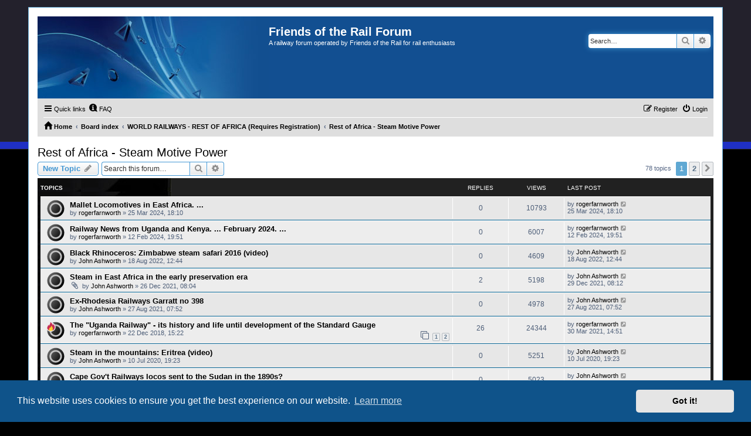

--- FILE ---
content_type: text/html; charset=UTF-8
request_url: https://friendsoftherail.com/forum/viewforum.php?f=26&sid=1c24186c33db235c7aecead63fc5e207
body_size: 147022
content:
<!DOCTYPE html>
<html dir="ltr" lang="en-gb">
<head>
<meta charset="utf-8" />
<meta http-equiv="X-UA-Compatible" content="IE=edge">
<meta name="viewport" content="width=device-width, initial-scale=1" />

<title>Rest of Africa - Steam Motive Power - Friends of the Rail Forum</title>


	<link rel="canonical" href="https://friendsoftherail.com/forum/viewforum.php?f=26">

<!--
	phpBB style name: PS4 Pro
	Based on style:   prosilver (this is the default phpBB3 style)
	Original author:  Tom Beddard ( http://www.subBlue.com/ )
	Modified by: Jester (http://www.phpbb-fr.com/ )
-->

<link href="./assets/css/font-awesome.min.css?assets_version=31" rel="stylesheet">
<link href="./styles/prosilver/theme/stylesheet.css?assets_version=31" rel="stylesheet">
<link href="./styles/ps4_pro/theme/ps4.css?assets_version=31" rel="stylesheet">
<link href="./styles/prosilver/theme/en/stylesheet.css?assets_version=31" rel="stylesheet">



	<link href="./assets/cookieconsent/cookieconsent.min.css?assets_version=31" rel="stylesheet">

<!--[if lte IE 9]>
	<link href="./styles/ps4_pro/theme/tweaks.css?assets_version=31" rel="stylesheet">
<![endif]-->





</head>
<body id="phpbb" class="nojs notouch section-viewforum ltr ">


<div id="wrap" class="wrap">
	<a id="top" class="top-anchor" accesskey="t"></a>
	<div id="page-header">
		<div class="headerbar" role="banner">
					<div class="inner">

			<div id="site-description" class="site-description">
				<a id="logo" class="logo" href="http://www.friendsoftherail.com/forum" title="Home"><span class="site_logo"></span></a>
				<h1>Friends of the Rail Forum</h1>
				<p>A railway forum operated by Friends of the Rail for rail enthusiasts</p>
				<p class="skiplink"><a href="#start_here">Skip to content</a></p>
			</div>

									<div id="search-box" class="search-box search-header" role="search">
				<form action="./search.php?sid=b243d8eacfb9a49893f025b9eef1cc81" method="get" id="search">
				<fieldset>
					<input name="keywords" id="keywords" type="search" maxlength="128" title="Search for keywords" class="inputbox search tiny" size="20" value="" placeholder="Search…" />
					<button class="button button-search" type="submit" title="Search">
						<i class="icon fa-search fa-fw" aria-hidden="true"></i><span class="sr-only">Search</span>
					</button>
					<a href="./search.php?sid=b243d8eacfb9a49893f025b9eef1cc81" class="button button-search-end" title="Advanced search">
						<i class="icon fa-cog fa-fw" aria-hidden="true"></i><span class="sr-only">Advanced search</span>
					</a>
					<input type="hidden" name="sid" value="b243d8eacfb9a49893f025b9eef1cc81" />

				</fieldset>
				</form>
			</div>
						
			</div>
					</div>
				<div class="navbar" role="navigation">
	<div class="inner">

	<ul id="nav-main" class="nav-main linklist" role="menubar">

		<li id="quick-links" class="quick-links dropdown-container responsive-menu" data-skip-responsive="true">
			<a href="#" class="dropdown-trigger">
				<i class="icon fa-bars fa-fw" aria-hidden="true"></i><span>Quick links</span>
			</a>
			<div class="dropdown">
				<div class="pointer"><div class="pointer-inner"></div></div>
				<ul class="dropdown-contents" role="menu">
					
											<li class="separator"></li>
																									<li>
								<a href="./search.php?search_id=unanswered&amp;sid=b243d8eacfb9a49893f025b9eef1cc81" role="menuitem">
									<i class="icon fa-file-o fa-fw icon-gray" aria-hidden="true"></i><span>Unanswered topics</span>
								</a>
							</li>
							<li>
								<a href="./search.php?search_id=active_topics&amp;sid=b243d8eacfb9a49893f025b9eef1cc81" role="menuitem">
									<i class="icon fa-file-o fa-fw icon-blue" aria-hidden="true"></i><span>Active topics</span>
								</a>
							</li>
							<li class="separator"></li>
							<li>
								<a href="./search.php?sid=b243d8eacfb9a49893f025b9eef1cc81" role="menuitem">
									<i class="icon fa-search fa-fw" aria-hidden="true"></i><span>Search</span>
								</a>
							</li>
					
										<li class="separator"></li>

									</ul>
			</div>
		</li>

				<li data-skip-responsive="true">
			<a href="/forum/app.php/help/faq?sid=b243d8eacfb9a49893f025b9eef1cc81" rel="help" title="Frequently Asked Questions" role="menuitem">
				<i class="icon fa-question-circle fa-fw" aria-hidden="true"></i><span>FAQ</span>
			</a>
		</li>
						
			<li class="rightside"  data-skip-responsive="true">
			<a href="./ucp.php?mode=login&amp;redirect=viewforum.php%3Ff%3D26&amp;sid=b243d8eacfb9a49893f025b9eef1cc81" title="Login" accesskey="x" role="menuitem">
				<i class="icon fa-power-off fa-fw" aria-hidden="true"></i><span>Login</span>
			</a>
		</li>
					<li class="rightside" data-skip-responsive="true">
				<a href="./ucp.php?mode=register&amp;sid=b243d8eacfb9a49893f025b9eef1cc81" role="menuitem">
					<i class="icon fa-pencil-square-o  fa-fw" aria-hidden="true"></i><span>Register</span>
				</a>
			</li>
						</ul>

	<ul id="nav-breadcrumbs" class="nav-breadcrumbs linklist navlinks" role="menubar">
				
		
		<li class="breadcrumbs" itemscope itemtype="https://schema.org/BreadcrumbList">

							<span class="crumb" itemtype="https://schema.org/ListItem" itemprop="itemListElement" itemscope><a itemprop="item" href="http://www.friendsoftherail.com/forum" data-navbar-reference="home"><i class="icon fa-home fa-fw" aria-hidden="true"></i><span itemprop="name">Home</span></a><meta itemprop="position" content="1" /></span>
			
							<span class="crumb" itemtype="https://schema.org/ListItem" itemprop="itemListElement" itemscope><a itemprop="item" href="./index.php?sid=b243d8eacfb9a49893f025b9eef1cc81" accesskey="h" data-navbar-reference="index"><span itemprop="name">Board index</span></a><meta itemprop="position" content="2" /></span>

											
								<span class="crumb" itemtype="https://schema.org/ListItem" itemprop="itemListElement" itemscope data-forum-id="118"><a itemprop="item" href="./viewforum.php?f=118&amp;sid=b243d8eacfb9a49893f025b9eef1cc81"><span itemprop="name">WORLD RAILWAYS - REST OF AFRICA (Requires Registration)</span></a><meta itemprop="position" content="3" /></span>
															
								<span class="crumb" itemtype="https://schema.org/ListItem" itemprop="itemListElement" itemscope data-forum-id="26"><a itemprop="item" href="./viewforum.php?f=26&amp;sid=b243d8eacfb9a49893f025b9eef1cc81"><span itemprop="name">Rest of Africa - Steam Motive Power</span></a><meta itemprop="position" content="4" /></span>
							
					</li>

		
					<li class="rightside responsive-search">
				<a href="./search.php?sid=b243d8eacfb9a49893f025b9eef1cc81" title="View the advanced search options" role="menuitem">
					<i class="icon fa-search fa-fw" aria-hidden="true"></i><span class="sr-only">Search</span>
				</a>
			</li>
			</ul>

	</div>
</div>
	</div>

	
	<a id="start_here" class="anchor"></a>
	<div id="page-body" class="page-body" role="main">
		
		<h2 class="forum-title"><a href="./viewforum.php?f=26&amp;sid=b243d8eacfb9a49893f025b9eef1cc81">Rest of Africa - Steam Motive Power</a></h2>
<div>
	<!-- NOTE: remove the style="display: none" when you want to have the forum description on the forum body -->
	<div style="display: none !important;">Steam motive power and operations in the rest of Africa<br /></div>	</div>



	<div class="action-bar bar-top">

				
		<a href="./posting.php?mode=post&amp;f=26&amp;sid=b243d8eacfb9a49893f025b9eef1cc81" class="button" title="Post a new topic">
							<span>New Topic</span> <i class="icon fa-pencil fa-fw" aria-hidden="true"></i>
					</a>
				
			<div class="search-box" role="search">
			<form method="get" id="forum-search" action="./search.php?sid=b243d8eacfb9a49893f025b9eef1cc81">
			<fieldset>
				<input class="inputbox search tiny" type="search" name="keywords" id="search_keywords" size="20" placeholder="Search this forum…" />
				<button class="button button-search" type="submit" title="Search">
					<i class="icon fa-search fa-fw" aria-hidden="true"></i><span class="sr-only">Search</span>
				</button>
				<a href="./search.php?fid%5B%5D=26&amp;sid=b243d8eacfb9a49893f025b9eef1cc81" class="button button-search-end" title="Advanced search">
					<i class="icon fa-cog fa-fw" aria-hidden="true"></i><span class="sr-only">Advanced search</span>
				</a>
				<input type="hidden" name="fid[0]" value="26" />
<input type="hidden" name="sid" value="b243d8eacfb9a49893f025b9eef1cc81" />

			</fieldset>
			</form>
		</div>
	
	<div class="pagination">
				78 topics
					<ul>
		<li class="active"><span>1</span></li>
				<li><a class="button" href="./viewforum.php?f=26&amp;sid=b243d8eacfb9a49893f025b9eef1cc81&amp;start=50" role="button">2</a></li>
				<li class="arrow next"><a class="button button-icon-only" href="./viewforum.php?f=26&amp;sid=b243d8eacfb9a49893f025b9eef1cc81&amp;start=50" rel="next" role="button"><i class="icon fa-chevron-right fa-fw" aria-hidden="true"></i><span class="sr-only">Next</span></a></li>
	</ul>
			</div>

	</div>




	
			<div class="forumbg">
		<div class="inner">
		<ul class="topiclist">
			<li class="header">
				<dl class="row-item">
					<dt><div class="list-inner">Topics</div></dt>
					<dd class="posts">Replies</dd>
					<dd class="views">Views</dd>
					<dd class="lastpost"><span>Last post</span></dd>
				</dl>
			</li>
		</ul>
		<ul class="topiclist topics">
	
				<li class="row bg1">
						<dl class="row-item topic_read">
				<dt title="No unread posts">
										<div class="list-inner">
																		<a href="./viewtopic.php?t=19140&amp;sid=b243d8eacfb9a49893f025b9eef1cc81" class="topictitle">Mallet Locomotives in East Africa. ...</a>																								<br />
						
												<div class="responsive-show" style="display: none;">
							Last post by <a href="./memberlist.php?mode=viewprofile&amp;u=2344&amp;sid=b243d8eacfb9a49893f025b9eef1cc81" class="username">rogerfarnworth</a> &laquo; <a href="./viewtopic.php?p=44820&amp;sid=b243d8eacfb9a49893f025b9eef1cc81#p44820" title="Go to last post"><time datetime="2024-03-25T16:10:34+00:00">25 Mar 2024, 18:10</time></a>
													</div>
													
						<div class="topic-poster responsive-hide left-box">
																												by <a href="./memberlist.php?mode=viewprofile&amp;u=2344&amp;sid=b243d8eacfb9a49893f025b9eef1cc81" class="username">rogerfarnworth</a> &raquo; <time datetime="2024-03-25T16:10:34+00:00">25 Mar 2024, 18:10</time>
																				</div>

						
											</div>
				</dt>
				<dd class="posts">0 <dfn>Replies</dfn></dd>
				<dd class="views">10793 <dfn>Views</dfn></dd>
				<dd class="lastpost">
					<span><dfn>Last post </dfn>by <a href="./memberlist.php?mode=viewprofile&amp;u=2344&amp;sid=b243d8eacfb9a49893f025b9eef1cc81" class="username">rogerfarnworth</a>													<a href="./viewtopic.php?p=44820&amp;sid=b243d8eacfb9a49893f025b9eef1cc81#p44820" title="Go to last post">
								<i class="icon fa-external-link-square fa-fw icon-lightgray icon-md" aria-hidden="true"></i><span class="sr-only"></span>
							</a>
												<br /><time datetime="2024-03-25T16:10:34+00:00">25 Mar 2024, 18:10</time>
					</span>
				</dd>
			</dl>
					</li>
		
	

	
	
				<li class="row bg2">
						<dl class="row-item topic_read">
				<dt title="No unread posts">
										<div class="list-inner">
																		<a href="./viewtopic.php?t=19138&amp;sid=b243d8eacfb9a49893f025b9eef1cc81" class="topictitle">Railway News from Uganda and Kenya. ... February 2024. ...</a>																								<br />
						
												<div class="responsive-show" style="display: none;">
							Last post by <a href="./memberlist.php?mode=viewprofile&amp;u=2344&amp;sid=b243d8eacfb9a49893f025b9eef1cc81" class="username">rogerfarnworth</a> &laquo; <a href="./viewtopic.php?p=44818&amp;sid=b243d8eacfb9a49893f025b9eef1cc81#p44818" title="Go to last post"><time datetime="2024-02-12T17:51:46+00:00">12 Feb 2024, 19:51</time></a>
													</div>
													
						<div class="topic-poster responsive-hide left-box">
																												by <a href="./memberlist.php?mode=viewprofile&amp;u=2344&amp;sid=b243d8eacfb9a49893f025b9eef1cc81" class="username">rogerfarnworth</a> &raquo; <time datetime="2024-02-12T17:51:46+00:00">12 Feb 2024, 19:51</time>
																				</div>

						
											</div>
				</dt>
				<dd class="posts">0 <dfn>Replies</dfn></dd>
				<dd class="views">6007 <dfn>Views</dfn></dd>
				<dd class="lastpost">
					<span><dfn>Last post </dfn>by <a href="./memberlist.php?mode=viewprofile&amp;u=2344&amp;sid=b243d8eacfb9a49893f025b9eef1cc81" class="username">rogerfarnworth</a>													<a href="./viewtopic.php?p=44818&amp;sid=b243d8eacfb9a49893f025b9eef1cc81#p44818" title="Go to last post">
								<i class="icon fa-external-link-square fa-fw icon-lightgray icon-md" aria-hidden="true"></i><span class="sr-only"></span>
							</a>
												<br /><time datetime="2024-02-12T17:51:46+00:00">12 Feb 2024, 19:51</time>
					</span>
				</dd>
			</dl>
					</li>
		
	

	
	
				<li class="row bg1">
						<dl class="row-item topic_read">
				<dt title="No unread posts">
										<div class="list-inner">
																		<a href="./viewtopic.php?t=18872&amp;sid=b243d8eacfb9a49893f025b9eef1cc81" class="topictitle">Black Rhinoceros: Zimbabwe steam safari 2016 (video)</a>																								<br />
						
												<div class="responsive-show" style="display: none;">
							Last post by <a href="./memberlist.php?mode=viewprofile&amp;u=5&amp;sid=b243d8eacfb9a49893f025b9eef1cc81" class="username">John Ashworth</a> &laquo; <a href="./viewtopic.php?p=44482&amp;sid=b243d8eacfb9a49893f025b9eef1cc81#p44482" title="Go to last post"><time datetime="2022-08-18T10:44:44+00:00">18 Aug 2022, 12:44</time></a>
													</div>
													
						<div class="topic-poster responsive-hide left-box">
																												by <a href="./memberlist.php?mode=viewprofile&amp;u=5&amp;sid=b243d8eacfb9a49893f025b9eef1cc81" class="username">John Ashworth</a> &raquo; <time datetime="2022-08-18T10:44:44+00:00">18 Aug 2022, 12:44</time>
																				</div>

						
											</div>
				</dt>
				<dd class="posts">0 <dfn>Replies</dfn></dd>
				<dd class="views">4609 <dfn>Views</dfn></dd>
				<dd class="lastpost">
					<span><dfn>Last post </dfn>by <a href="./memberlist.php?mode=viewprofile&amp;u=5&amp;sid=b243d8eacfb9a49893f025b9eef1cc81" class="username">John Ashworth</a>													<a href="./viewtopic.php?p=44482&amp;sid=b243d8eacfb9a49893f025b9eef1cc81#p44482" title="Go to last post">
								<i class="icon fa-external-link-square fa-fw icon-lightgray icon-md" aria-hidden="true"></i><span class="sr-only"></span>
							</a>
												<br /><time datetime="2022-08-18T10:44:44+00:00">18 Aug 2022, 12:44</time>
					</span>
				</dd>
			</dl>
					</li>
		
	

	
	
				<li class="row bg2">
						<dl class="row-item topic_read">
				<dt title="No unread posts">
										<div class="list-inner">
																		<a href="./viewtopic.php?t=18524&amp;sid=b243d8eacfb9a49893f025b9eef1cc81" class="topictitle">Steam in East Africa in the early preservation era</a>																								<br />
						
												<div class="responsive-show" style="display: none;">
							Last post by <a href="./memberlist.php?mode=viewprofile&amp;u=5&amp;sid=b243d8eacfb9a49893f025b9eef1cc81" class="username">John Ashworth</a> &laquo; <a href="./viewtopic.php?p=44036&amp;sid=b243d8eacfb9a49893f025b9eef1cc81#p44036" title="Go to last post"><time datetime="2021-12-29T06:12:10+00:00">29 Dec 2021, 08:12</time></a>
													</div>
														<span class="responsive-show left-box" style="display: none;">Replies: <strong>2</strong></span>
													
						<div class="topic-poster responsive-hide left-box">
														<i class="icon fa-paperclip fa-fw" aria-hidden="true"></i>														by <a href="./memberlist.php?mode=viewprofile&amp;u=5&amp;sid=b243d8eacfb9a49893f025b9eef1cc81" class="username">John Ashworth</a> &raquo; <time datetime="2021-12-26T06:04:55+00:00">26 Dec 2021, 08:04</time>
																				</div>

						
											</div>
				</dt>
				<dd class="posts">2 <dfn>Replies</dfn></dd>
				<dd class="views">5198 <dfn>Views</dfn></dd>
				<dd class="lastpost">
					<span><dfn>Last post </dfn>by <a href="./memberlist.php?mode=viewprofile&amp;u=5&amp;sid=b243d8eacfb9a49893f025b9eef1cc81" class="username">John Ashworth</a>													<a href="./viewtopic.php?p=44036&amp;sid=b243d8eacfb9a49893f025b9eef1cc81#p44036" title="Go to last post">
								<i class="icon fa-external-link-square fa-fw icon-lightgray icon-md" aria-hidden="true"></i><span class="sr-only"></span>
							</a>
												<br /><time datetime="2021-12-29T06:12:10+00:00">29 Dec 2021, 08:12</time>
					</span>
				</dd>
			</dl>
					</li>
		
	

	
	
				<li class="row bg1">
						<dl class="row-item topic_read">
				<dt title="No unread posts">
										<div class="list-inner">
																		<a href="./viewtopic.php?t=18332&amp;sid=b243d8eacfb9a49893f025b9eef1cc81" class="topictitle">Ex-Rhodesia Railways Garratt no 398</a>																								<br />
						
												<div class="responsive-show" style="display: none;">
							Last post by <a href="./memberlist.php?mode=viewprofile&amp;u=5&amp;sid=b243d8eacfb9a49893f025b9eef1cc81" class="username">John Ashworth</a> &laquo; <a href="./viewtopic.php?p=43753&amp;sid=b243d8eacfb9a49893f025b9eef1cc81#p43753" title="Go to last post"><time datetime="2021-08-27T05:52:23+00:00">27 Aug 2021, 07:52</time></a>
													</div>
													
						<div class="topic-poster responsive-hide left-box">
																												by <a href="./memberlist.php?mode=viewprofile&amp;u=5&amp;sid=b243d8eacfb9a49893f025b9eef1cc81" class="username">John Ashworth</a> &raquo; <time datetime="2021-08-27T05:52:23+00:00">27 Aug 2021, 07:52</time>
																				</div>

						
											</div>
				</dt>
				<dd class="posts">0 <dfn>Replies</dfn></dd>
				<dd class="views">4978 <dfn>Views</dfn></dd>
				<dd class="lastpost">
					<span><dfn>Last post </dfn>by <a href="./memberlist.php?mode=viewprofile&amp;u=5&amp;sid=b243d8eacfb9a49893f025b9eef1cc81" class="username">John Ashworth</a>													<a href="./viewtopic.php?p=43753&amp;sid=b243d8eacfb9a49893f025b9eef1cc81#p43753" title="Go to last post">
								<i class="icon fa-external-link-square fa-fw icon-lightgray icon-md" aria-hidden="true"></i><span class="sr-only"></span>
							</a>
												<br /><time datetime="2021-08-27T05:52:23+00:00">27 Aug 2021, 07:52</time>
					</span>
				</dd>
			</dl>
					</li>
		
	

	
	
				<li class="row bg2">
						<dl class="row-item topic_read_hot">
				<dt title="No unread posts">
										<div class="list-inner">
																		<a href="./viewtopic.php?t=16599&amp;sid=b243d8eacfb9a49893f025b9eef1cc81" class="topictitle">The &quot;Uganda Railway&quot; - its history and life until development of the Standard Gauge</a>																								<br />
						
												<div class="responsive-show" style="display: none;">
							Last post by <a href="./memberlist.php?mode=viewprofile&amp;u=2344&amp;sid=b243d8eacfb9a49893f025b9eef1cc81" class="username">rogerfarnworth</a> &laquo; <a href="./viewtopic.php?p=43368&amp;sid=b243d8eacfb9a49893f025b9eef1cc81#p43368" title="Go to last post"><time datetime="2021-03-30T12:51:33+00:00">30 Mar 2021, 14:51</time></a>
													</div>
														<span class="responsive-show left-box" style="display: none;">Replies: <strong>26</strong></span>
													
						<div class="topic-poster responsive-hide left-box">
																												by <a href="./memberlist.php?mode=viewprofile&amp;u=2344&amp;sid=b243d8eacfb9a49893f025b9eef1cc81" class="username">rogerfarnworth</a> &raquo; <time datetime="2018-12-22T13:22:16+00:00">22 Dec 2018, 15:22</time>
																				</div>

												<div class="pagination">
							<span><i class="icon fa-clone fa-fw" aria-hidden="true"></i></span>
							<ul>
															<li><a class="button" href="./viewtopic.php?t=16599&amp;sid=b243d8eacfb9a49893f025b9eef1cc81">1</a></li>
																							<li><a class="button" href="./viewtopic.php?t=16599&amp;sid=b243d8eacfb9a49893f025b9eef1cc81&amp;start=15">2</a></li>
																																													</ul>
						</div>
						
											</div>
				</dt>
				<dd class="posts">26 <dfn>Replies</dfn></dd>
				<dd class="views">24344 <dfn>Views</dfn></dd>
				<dd class="lastpost">
					<span><dfn>Last post </dfn>by <a href="./memberlist.php?mode=viewprofile&amp;u=2344&amp;sid=b243d8eacfb9a49893f025b9eef1cc81" class="username">rogerfarnworth</a>													<a href="./viewtopic.php?p=43368&amp;sid=b243d8eacfb9a49893f025b9eef1cc81#p43368" title="Go to last post">
								<i class="icon fa-external-link-square fa-fw icon-lightgray icon-md" aria-hidden="true"></i><span class="sr-only"></span>
							</a>
												<br /><time datetime="2021-03-30T12:51:33+00:00">30 Mar 2021, 14:51</time>
					</span>
				</dd>
			</dl>
					</li>
		
	

	
	
				<li class="row bg1">
						<dl class="row-item topic_read">
				<dt title="No unread posts">
										<div class="list-inner">
																		<a href="./viewtopic.php?t=17734&amp;sid=b243d8eacfb9a49893f025b9eef1cc81" class="topictitle">Steam in the mountains: Eritrea (video)</a>																								<br />
						
												<div class="responsive-show" style="display: none;">
							Last post by <a href="./memberlist.php?mode=viewprofile&amp;u=5&amp;sid=b243d8eacfb9a49893f025b9eef1cc81" class="username">John Ashworth</a> &laquo; <a href="./viewtopic.php?p=42874&amp;sid=b243d8eacfb9a49893f025b9eef1cc81#p42874" title="Go to last post"><time datetime="2020-07-10T17:23:18+00:00">10 Jul 2020, 19:23</time></a>
													</div>
													
						<div class="topic-poster responsive-hide left-box">
																												by <a href="./memberlist.php?mode=viewprofile&amp;u=5&amp;sid=b243d8eacfb9a49893f025b9eef1cc81" class="username">John Ashworth</a> &raquo; <time datetime="2020-07-10T17:23:18+00:00">10 Jul 2020, 19:23</time>
																				</div>

						
											</div>
				</dt>
				<dd class="posts">0 <dfn>Replies</dfn></dd>
				<dd class="views">5251 <dfn>Views</dfn></dd>
				<dd class="lastpost">
					<span><dfn>Last post </dfn>by <a href="./memberlist.php?mode=viewprofile&amp;u=5&amp;sid=b243d8eacfb9a49893f025b9eef1cc81" class="username">John Ashworth</a>													<a href="./viewtopic.php?p=42874&amp;sid=b243d8eacfb9a49893f025b9eef1cc81#p42874" title="Go to last post">
								<i class="icon fa-external-link-square fa-fw icon-lightgray icon-md" aria-hidden="true"></i><span class="sr-only"></span>
							</a>
												<br /><time datetime="2020-07-10T17:23:18+00:00">10 Jul 2020, 19:23</time>
					</span>
				</dd>
			</dl>
					</li>
		
	

	
	
				<li class="row bg2">
						<dl class="row-item topic_read">
				<dt title="No unread posts">
										<div class="list-inner">
																		<a href="./viewtopic.php?t=17347&amp;sid=b243d8eacfb9a49893f025b9eef1cc81" class="topictitle">Cape Gov't Railways locos sent to the Sudan in the 1890s?</a>																								<br />
						
												<div class="responsive-show" style="display: none;">
							Last post by <a href="./memberlist.php?mode=viewprofile&amp;u=5&amp;sid=b243d8eacfb9a49893f025b9eef1cc81" class="username">John Ashworth</a> &laquo; <a href="./viewtopic.php?p=42274&amp;sid=b243d8eacfb9a49893f025b9eef1cc81#p42274" title="Go to last post"><time datetime="2020-01-31T15:02:09+00:00">31 Jan 2020, 17:02</time></a>
													</div>
													
						<div class="topic-poster responsive-hide left-box">
																												by <a href="./memberlist.php?mode=viewprofile&amp;u=5&amp;sid=b243d8eacfb9a49893f025b9eef1cc81" class="username">John Ashworth</a> &raquo; <time datetime="2020-01-31T15:02:09+00:00">31 Jan 2020, 17:02</time>
																				</div>

						
											</div>
				</dt>
				<dd class="posts">0 <dfn>Replies</dfn></dd>
				<dd class="views">5023 <dfn>Views</dfn></dd>
				<dd class="lastpost">
					<span><dfn>Last post </dfn>by <a href="./memberlist.php?mode=viewprofile&amp;u=5&amp;sid=b243d8eacfb9a49893f025b9eef1cc81" class="username">John Ashworth</a>													<a href="./viewtopic.php?p=42274&amp;sid=b243d8eacfb9a49893f025b9eef1cc81#p42274" title="Go to last post">
								<i class="icon fa-external-link-square fa-fw icon-lightgray icon-md" aria-hidden="true"></i><span class="sr-only"></span>
							</a>
												<br /><time datetime="2020-01-31T15:02:09+00:00">31 Jan 2020, 17:02</time>
					</span>
				</dd>
			</dl>
					</li>
		
	

	
	
				<li class="row bg1">
						<dl class="row-item topic_read">
				<dt title="No unread posts">
										<div class="list-inner">
																		<a href="./viewtopic.php?t=16087&amp;sid=b243d8eacfb9a49893f025b9eef1cc81" class="topictitle">Valentine's Day steam in Zimbabwe</a>																								<br />
						
												<div class="responsive-show" style="display: none;">
							Last post by <a href="./memberlist.php?mode=viewprofile&amp;u=5&amp;sid=b243d8eacfb9a49893f025b9eef1cc81" class="username">John Ashworth</a> &laquo; <a href="./viewtopic.php?p=40518&amp;sid=b243d8eacfb9a49893f025b9eef1cc81#p40518" title="Go to last post"><time datetime="2018-02-06T11:56:15+00:00">06 Feb 2018, 13:56</time></a>
													</div>
													
						<div class="topic-poster responsive-hide left-box">
																												by <a href="./memberlist.php?mode=viewprofile&amp;u=5&amp;sid=b243d8eacfb9a49893f025b9eef1cc81" class="username">John Ashworth</a> &raquo; <time datetime="2018-02-06T11:56:15+00:00">06 Feb 2018, 13:56</time>
																				</div>

						
											</div>
				</dt>
				<dd class="posts">0 <dfn>Replies</dfn></dd>
				<dd class="views">5238 <dfn>Views</dfn></dd>
				<dd class="lastpost">
					<span><dfn>Last post </dfn>by <a href="./memberlist.php?mode=viewprofile&amp;u=5&amp;sid=b243d8eacfb9a49893f025b9eef1cc81" class="username">John Ashworth</a>													<a href="./viewtopic.php?p=40518&amp;sid=b243d8eacfb9a49893f025b9eef1cc81#p40518" title="Go to last post">
								<i class="icon fa-external-link-square fa-fw icon-lightgray icon-md" aria-hidden="true"></i><span class="sr-only"></span>
							</a>
												<br /><time datetime="2018-02-06T11:56:15+00:00">06 Feb 2018, 13:56</time>
					</span>
				</dd>
			</dl>
					</li>
		
	

	
	
				<li class="row bg2">
						<dl class="row-item topic_read">
				<dt title="No unread posts">
										<div class="list-inner">
																		<a href="./viewtopic.php?t=15319&amp;sid=b243d8eacfb9a49893f025b9eef1cc81" class="topictitle">NRZ 15A Class No 416 Garratt 1985 (video)</a>																								<br />
						
												<div class="responsive-show" style="display: none;">
							Last post by <a href="./memberlist.php?mode=viewprofile&amp;u=5&amp;sid=b243d8eacfb9a49893f025b9eef1cc81" class="username">John Ashworth</a> &laquo; <a href="./viewtopic.php?p=39450&amp;sid=b243d8eacfb9a49893f025b9eef1cc81#p39450" title="Go to last post"><time datetime="2017-04-04T06:03:17+00:00">04 Apr 2017, 08:03</time></a>
													</div>
													
						<div class="topic-poster responsive-hide left-box">
																												by <a href="./memberlist.php?mode=viewprofile&amp;u=5&amp;sid=b243d8eacfb9a49893f025b9eef1cc81" class="username">John Ashworth</a> &raquo; <time datetime="2017-04-04T06:03:17+00:00">04 Apr 2017, 08:03</time>
																				</div>

						
											</div>
				</dt>
				<dd class="posts">0 <dfn>Replies</dfn></dd>
				<dd class="views">4909 <dfn>Views</dfn></dd>
				<dd class="lastpost">
					<span><dfn>Last post </dfn>by <a href="./memberlist.php?mode=viewprofile&amp;u=5&amp;sid=b243d8eacfb9a49893f025b9eef1cc81" class="username">John Ashworth</a>													<a href="./viewtopic.php?p=39450&amp;sid=b243d8eacfb9a49893f025b9eef1cc81#p39450" title="Go to last post">
								<i class="icon fa-external-link-square fa-fw icon-lightgray icon-md" aria-hidden="true"></i><span class="sr-only"></span>
							</a>
												<br /><time datetime="2017-04-04T06:03:17+00:00">04 Apr 2017, 08:03</time>
					</span>
				</dd>
			</dl>
					</li>
		
	

	
	
				<li class="row bg1">
						<dl class="row-item topic_read">
				<dt title="No unread posts">
										<div class="list-inner">
																		<a href="./viewtopic.php?t=15318&amp;sid=b243d8eacfb9a49893f025b9eef1cc81" class="topictitle">NRZ 16A Class Garratt 1991 (video)</a>																								<br />
						
												<div class="responsive-show" style="display: none;">
							Last post by <a href="./memberlist.php?mode=viewprofile&amp;u=5&amp;sid=b243d8eacfb9a49893f025b9eef1cc81" class="username">John Ashworth</a> &laquo; <a href="./viewtopic.php?p=39449&amp;sid=b243d8eacfb9a49893f025b9eef1cc81#p39449" title="Go to last post"><time datetime="2017-04-04T06:02:25+00:00">04 Apr 2017, 08:02</time></a>
													</div>
													
						<div class="topic-poster responsive-hide left-box">
																												by <a href="./memberlist.php?mode=viewprofile&amp;u=5&amp;sid=b243d8eacfb9a49893f025b9eef1cc81" class="username">John Ashworth</a> &raquo; <time datetime="2017-04-04T06:02:25+00:00">04 Apr 2017, 08:02</time>
																				</div>

						
											</div>
				</dt>
				<dd class="posts">0 <dfn>Replies</dfn></dd>
				<dd class="views">4998 <dfn>Views</dfn></dd>
				<dd class="lastpost">
					<span><dfn>Last post </dfn>by <a href="./memberlist.php?mode=viewprofile&amp;u=5&amp;sid=b243d8eacfb9a49893f025b9eef1cc81" class="username">John Ashworth</a>													<a href="./viewtopic.php?p=39449&amp;sid=b243d8eacfb9a49893f025b9eef1cc81#p39449" title="Go to last post">
								<i class="icon fa-external-link-square fa-fw icon-lightgray icon-md" aria-hidden="true"></i><span class="sr-only"></span>
							</a>
												<br /><time datetime="2017-04-04T06:02:25+00:00">04 Apr 2017, 08:02</time>
					</span>
				</dd>
			</dl>
					</li>
		
	

	
	
				<li class="row bg2">
						<dl class="row-item topic_read">
				<dt title="No unread posts">
										<div class="list-inner">
																		<a href="./viewtopic.php?t=15317&amp;sid=b243d8eacfb9a49893f025b9eef1cc81" class="topictitle">NRZ 20 Class Garratts 2001 (video)</a>																								<br />
						
												<div class="responsive-show" style="display: none;">
							Last post by <a href="./memberlist.php?mode=viewprofile&amp;u=5&amp;sid=b243d8eacfb9a49893f025b9eef1cc81" class="username">John Ashworth</a> &laquo; <a href="./viewtopic.php?p=39448&amp;sid=b243d8eacfb9a49893f025b9eef1cc81#p39448" title="Go to last post"><time datetime="2017-04-04T06:01:28+00:00">04 Apr 2017, 08:01</time></a>
													</div>
													
						<div class="topic-poster responsive-hide left-box">
																												by <a href="./memberlist.php?mode=viewprofile&amp;u=5&amp;sid=b243d8eacfb9a49893f025b9eef1cc81" class="username">John Ashworth</a> &raquo; <time datetime="2017-04-04T06:01:28+00:00">04 Apr 2017, 08:01</time>
																				</div>

						
											</div>
				</dt>
				<dd class="posts">0 <dfn>Replies</dfn></dd>
				<dd class="views">4939 <dfn>Views</dfn></dd>
				<dd class="lastpost">
					<span><dfn>Last post </dfn>by <a href="./memberlist.php?mode=viewprofile&amp;u=5&amp;sid=b243d8eacfb9a49893f025b9eef1cc81" class="username">John Ashworth</a>													<a href="./viewtopic.php?p=39448&amp;sid=b243d8eacfb9a49893f025b9eef1cc81#p39448" title="Go to last post">
								<i class="icon fa-external-link-square fa-fw icon-lightgray icon-md" aria-hidden="true"></i><span class="sr-only"></span>
							</a>
												<br /><time datetime="2017-04-04T06:01:28+00:00">04 Apr 2017, 08:01</time>
					</span>
				</dd>
			</dl>
					</li>
		
	

	
	
				<li class="row bg1">
						<dl class="row-item topic_read">
				<dt title="No unread posts">
										<div class="list-inner">
																		<a href="./viewtopic.php?t=15311&amp;sid=b243d8eacfb9a49893f025b9eef1cc81" class="topictitle">East African Railways 24 class 2409 (video)</a>																								<br />
						
												<div class="responsive-show" style="display: none;">
							Last post by <a href="./memberlist.php?mode=viewprofile&amp;u=5&amp;sid=b243d8eacfb9a49893f025b9eef1cc81" class="username">John Ashworth</a> &laquo; <a href="./viewtopic.php?p=39437&amp;sid=b243d8eacfb9a49893f025b9eef1cc81#p39437" title="Go to last post"><time datetime="2017-04-03T08:30:17+00:00">03 Apr 2017, 10:30</time></a>
													</div>
													
						<div class="topic-poster responsive-hide left-box">
																												by <a href="./memberlist.php?mode=viewprofile&amp;u=5&amp;sid=b243d8eacfb9a49893f025b9eef1cc81" class="username">John Ashworth</a> &raquo; <time datetime="2017-04-03T08:30:17+00:00">03 Apr 2017, 10:30</time>
																				</div>

						
											</div>
				</dt>
				<dd class="posts">0 <dfn>Replies</dfn></dd>
				<dd class="views">5084 <dfn>Views</dfn></dd>
				<dd class="lastpost">
					<span><dfn>Last post </dfn>by <a href="./memberlist.php?mode=viewprofile&amp;u=5&amp;sid=b243d8eacfb9a49893f025b9eef1cc81" class="username">John Ashworth</a>													<a href="./viewtopic.php?p=39437&amp;sid=b243d8eacfb9a49893f025b9eef1cc81#p39437" title="Go to last post">
								<i class="icon fa-external-link-square fa-fw icon-lightgray icon-md" aria-hidden="true"></i><span class="sr-only"></span>
							</a>
												<br /><time datetime="2017-04-03T08:30:17+00:00">03 Apr 2017, 10:30</time>
					</span>
				</dd>
			</dl>
					</li>
		
	

	
	
				<li class="row bg2">
						<dl class="row-item topic_read">
				<dt title="No unread posts">
										<div class="list-inner">
																		<a href="./viewtopic.php?t=15307&amp;sid=b243d8eacfb9a49893f025b9eef1cc81" class="topictitle">Kenya: 3020 in 2005 (videos)</a>																								<br />
						
												<div class="responsive-show" style="display: none;">
							Last post by <a href="./memberlist.php?mode=viewprofile&amp;u=5&amp;sid=b243d8eacfb9a49893f025b9eef1cc81" class="username">John Ashworth</a> &laquo; <a href="./viewtopic.php?p=39433&amp;sid=b243d8eacfb9a49893f025b9eef1cc81#p39433" title="Go to last post"><time datetime="2017-04-02T08:21:25+00:00">02 Apr 2017, 10:21</time></a>
													</div>
													
						<div class="topic-poster responsive-hide left-box">
																												by <a href="./memberlist.php?mode=viewprofile&amp;u=5&amp;sid=b243d8eacfb9a49893f025b9eef1cc81" class="username">John Ashworth</a> &raquo; <time datetime="2017-04-02T08:21:25+00:00">02 Apr 2017, 10:21</time>
																				</div>

						
											</div>
				</dt>
				<dd class="posts">0 <dfn>Replies</dfn></dd>
				<dd class="views">5107 <dfn>Views</dfn></dd>
				<dd class="lastpost">
					<span><dfn>Last post </dfn>by <a href="./memberlist.php?mode=viewprofile&amp;u=5&amp;sid=b243d8eacfb9a49893f025b9eef1cc81" class="username">John Ashworth</a>													<a href="./viewtopic.php?p=39433&amp;sid=b243d8eacfb9a49893f025b9eef1cc81#p39433" title="Go to last post">
								<i class="icon fa-external-link-square fa-fw icon-lightgray icon-md" aria-hidden="true"></i><span class="sr-only"></span>
							</a>
												<br /><time datetime="2017-04-02T08:21:25+00:00">02 Apr 2017, 10:21</time>
					</span>
				</dd>
			</dl>
					</li>
		
	

	
	
				<li class="row bg1">
						<dl class="row-item topic_read">
				<dt title="No unread posts">
										<div class="list-inner">
																		<a href="./viewtopic.php?t=15306&amp;sid=b243d8eacfb9a49893f025b9eef1cc81" class="topictitle">Kenya: 5918 videos</a>																								<br />
						
												<div class="responsive-show" style="display: none;">
							Last post by <a href="./memberlist.php?mode=viewprofile&amp;u=5&amp;sid=b243d8eacfb9a49893f025b9eef1cc81" class="username">John Ashworth</a> &laquo; <a href="./viewtopic.php?p=39432&amp;sid=b243d8eacfb9a49893f025b9eef1cc81#p39432" title="Go to last post"><time datetime="2017-04-02T08:16:25+00:00">02 Apr 2017, 10:16</time></a>
													</div>
													
						<div class="topic-poster responsive-hide left-box">
																												by <a href="./memberlist.php?mode=viewprofile&amp;u=5&amp;sid=b243d8eacfb9a49893f025b9eef1cc81" class="username">John Ashworth</a> &raquo; <time datetime="2017-04-02T08:16:25+00:00">02 Apr 2017, 10:16</time>
																				</div>

						
											</div>
				</dt>
				<dd class="posts">0 <dfn>Replies</dfn></dd>
				<dd class="views">5133 <dfn>Views</dfn></dd>
				<dd class="lastpost">
					<span><dfn>Last post </dfn>by <a href="./memberlist.php?mode=viewprofile&amp;u=5&amp;sid=b243d8eacfb9a49893f025b9eef1cc81" class="username">John Ashworth</a>													<a href="./viewtopic.php?p=39432&amp;sid=b243d8eacfb9a49893f025b9eef1cc81#p39432" title="Go to last post">
								<i class="icon fa-external-link-square fa-fw icon-lightgray icon-md" aria-hidden="true"></i><span class="sr-only"></span>
							</a>
												<br /><time datetime="2017-04-02T08:16:25+00:00">02 Apr 2017, 10:16</time>
					</span>
				</dd>
			</dl>
					</li>
		
	

	
	
				<li class="row bg2">
						<dl class="row-item topic_read">
				<dt title="No unread posts">
										<div class="list-inner">
																		<a href="./viewtopic.php?t=14858&amp;sid=b243d8eacfb9a49893f025b9eef1cc81" class="topictitle">Zimbabwe Rail Museum (video)</a>																								<br />
						
												<div class="responsive-show" style="display: none;">
							Last post by <a href="./memberlist.php?mode=viewprofile&amp;u=5&amp;sid=b243d8eacfb9a49893f025b9eef1cc81" class="username">John Ashworth</a> &laquo; <a href="./viewtopic.php?p=38744&amp;sid=b243d8eacfb9a49893f025b9eef1cc81#p38744" title="Go to last post"><time datetime="2016-09-30T07:03:13+00:00">30 Sep 2016, 09:03</time></a>
													</div>
													
						<div class="topic-poster responsive-hide left-box">
																												by <a href="./memberlist.php?mode=viewprofile&amp;u=5&amp;sid=b243d8eacfb9a49893f025b9eef1cc81" class="username">John Ashworth</a> &raquo; <time datetime="2016-09-30T07:03:13+00:00">30 Sep 2016, 09:03</time>
																				</div>

						
											</div>
				</dt>
				<dd class="posts">0 <dfn>Replies</dfn></dd>
				<dd class="views">5355 <dfn>Views</dfn></dd>
				<dd class="lastpost">
					<span><dfn>Last post </dfn>by <a href="./memberlist.php?mode=viewprofile&amp;u=5&amp;sid=b243d8eacfb9a49893f025b9eef1cc81" class="username">John Ashworth</a>													<a href="./viewtopic.php?p=38744&amp;sid=b243d8eacfb9a49893f025b9eef1cc81#p38744" title="Go to last post">
								<i class="icon fa-external-link-square fa-fw icon-lightgray icon-md" aria-hidden="true"></i><span class="sr-only"></span>
							</a>
												<br /><time datetime="2016-09-30T07:03:13+00:00">30 Sep 2016, 09:03</time>
					</span>
				</dd>
			</dl>
					</li>
		
	

	
	
				<li class="row bg1">
						<dl class="row-item topic_read">
				<dt title="No unread posts">
										<div class="list-inner">
																		<a href="./viewtopic.php?t=14407&amp;sid=b243d8eacfb9a49893f025b9eef1cc81" class="topictitle">Benguela - More than just a current</a>																								<br />
						
												<div class="responsive-show" style="display: none;">
							Last post by <a href="./memberlist.php?mode=viewprofile&amp;u=3&amp;sid=b243d8eacfb9a49893f025b9eef1cc81" class="username">Steve Appleton</a> &laquo; <a href="./viewtopic.php?p=38049&amp;sid=b243d8eacfb9a49893f025b9eef1cc81#p38049" title="Go to last post"><time datetime="2016-03-24T09:01:29+00:00">24 Mar 2016, 11:01</time></a>
													</div>
													
						<div class="topic-poster responsive-hide left-box">
																												by <a href="./memberlist.php?mode=viewprofile&amp;u=3&amp;sid=b243d8eacfb9a49893f025b9eef1cc81" class="username">Steve Appleton</a> &raquo; <time datetime="2016-03-24T09:01:29+00:00">24 Mar 2016, 11:01</time>
																				</div>

						
											</div>
				</dt>
				<dd class="posts">0 <dfn>Replies</dfn></dd>
				<dd class="views">5548 <dfn>Views</dfn></dd>
				<dd class="lastpost">
					<span><dfn>Last post </dfn>by <a href="./memberlist.php?mode=viewprofile&amp;u=3&amp;sid=b243d8eacfb9a49893f025b9eef1cc81" class="username">Steve Appleton</a>													<a href="./viewtopic.php?p=38049&amp;sid=b243d8eacfb9a49893f025b9eef1cc81#p38049" title="Go to last post">
								<i class="icon fa-external-link-square fa-fw icon-lightgray icon-md" aria-hidden="true"></i><span class="sr-only"></span>
							</a>
												<br /><time datetime="2016-03-24T09:01:29+00:00">24 Mar 2016, 11:01</time>
					</span>
				</dd>
			</dl>
					</li>
		
	

	
	
				<li class="row bg2">
						<dl class="row-item topic_read">
				<dt title="No unread posts">
										<div class="list-inner">
																		<a href="./viewtopic.php?t=14136&amp;sid=b243d8eacfb9a49893f025b9eef1cc81" class="topictitle">Garratts in east and southern Africa (video)</a>																								<br />
						
												<div class="responsive-show" style="display: none;">
							Last post by <a href="./memberlist.php?mode=viewprofile&amp;u=5&amp;sid=b243d8eacfb9a49893f025b9eef1cc81" class="username">John Ashworth</a> &laquo; <a href="./viewtopic.php?p=37635&amp;sid=b243d8eacfb9a49893f025b9eef1cc81#p37635" title="Go to last post"><time datetime="2015-12-06T11:15:40+00:00">06 Dec 2015, 13:15</time></a>
													</div>
													
						<div class="topic-poster responsive-hide left-box">
																												by <a href="./memberlist.php?mode=viewprofile&amp;u=5&amp;sid=b243d8eacfb9a49893f025b9eef1cc81" class="username">John Ashworth</a> &raquo; <time datetime="2015-12-06T11:15:40+00:00">06 Dec 2015, 13:15</time>
																				</div>

						
											</div>
				</dt>
				<dd class="posts">0 <dfn>Replies</dfn></dd>
				<dd class="views">5177 <dfn>Views</dfn></dd>
				<dd class="lastpost">
					<span><dfn>Last post </dfn>by <a href="./memberlist.php?mode=viewprofile&amp;u=5&amp;sid=b243d8eacfb9a49893f025b9eef1cc81" class="username">John Ashworth</a>													<a href="./viewtopic.php?p=37635&amp;sid=b243d8eacfb9a49893f025b9eef1cc81#p37635" title="Go to last post">
								<i class="icon fa-external-link-square fa-fw icon-lightgray icon-md" aria-hidden="true"></i><span class="sr-only"></span>
							</a>
												<br /><time datetime="2015-12-06T11:15:40+00:00">06 Dec 2015, 13:15</time>
					</span>
				</dd>
			</dl>
					</li>
		
	

	
	
				<li class="row bg1">
						<dl class="row-item topic_read">
				<dt title="No unread posts">
										<div class="list-inner">
																		<a href="./viewtopic.php?t=13914&amp;sid=b243d8eacfb9a49893f025b9eef1cc81" class="topictitle">Geoff's Trains 2016 - Garratts To Victoria Falls</a>																								<br />
						
												<div class="responsive-show" style="display: none;">
							Last post by <a href="./memberlist.php?mode=viewprofile&amp;u=5&amp;sid=b243d8eacfb9a49893f025b9eef1cc81" class="username">John Ashworth</a> &laquo; <a href="./viewtopic.php?p=37293&amp;sid=b243d8eacfb9a49893f025b9eef1cc81#p37293" title="Go to last post"><time datetime="2015-09-30T13:44:58+00:00">30 Sep 2015, 15:44</time></a>
													</div>
													
						<div class="topic-poster responsive-hide left-box">
																												by <a href="./memberlist.php?mode=viewprofile&amp;u=5&amp;sid=b243d8eacfb9a49893f025b9eef1cc81" class="username">John Ashworth</a> &raquo; <time datetime="2015-09-30T13:44:58+00:00">30 Sep 2015, 15:44</time>
																				</div>

						
											</div>
				</dt>
				<dd class="posts">0 <dfn>Replies</dfn></dd>
				<dd class="views">5146 <dfn>Views</dfn></dd>
				<dd class="lastpost">
					<span><dfn>Last post </dfn>by <a href="./memberlist.php?mode=viewprofile&amp;u=5&amp;sid=b243d8eacfb9a49893f025b9eef1cc81" class="username">John Ashworth</a>													<a href="./viewtopic.php?p=37293&amp;sid=b243d8eacfb9a49893f025b9eef1cc81#p37293" title="Go to last post">
								<i class="icon fa-external-link-square fa-fw icon-lightgray icon-md" aria-hidden="true"></i><span class="sr-only"></span>
							</a>
												<br /><time datetime="2015-09-30T13:44:58+00:00">30 Sep 2015, 15:44</time>
					</span>
				</dd>
			</dl>
					</li>
		
	

	
	
				<li class="row bg2">
						<dl class="row-item topic_read">
				<dt title="No unread posts">
										<div class="list-inner">
																		<a href="./viewtopic.php?t=13498&amp;sid=b243d8eacfb9a49893f025b9eef1cc81" class="topictitle">'Tender Travels': 2011 Kenya steam safari</a>																								<br />
						
												<div class="responsive-show" style="display: none;">
							Last post by <a href="./memberlist.php?mode=viewprofile&amp;u=5&amp;sid=b243d8eacfb9a49893f025b9eef1cc81" class="username">John Ashworth</a> &laquo; <a href="./viewtopic.php?p=36632&amp;sid=b243d8eacfb9a49893f025b9eef1cc81#p36632" title="Go to last post"><time datetime="2015-06-09T12:39:41+00:00">09 Jun 2015, 14:39</time></a>
													</div>
													
						<div class="topic-poster responsive-hide left-box">
														<i class="icon fa-paperclip fa-fw" aria-hidden="true"></i>														by <a href="./memberlist.php?mode=viewprofile&amp;u=5&amp;sid=b243d8eacfb9a49893f025b9eef1cc81" class="username">John Ashworth</a> &raquo; <time datetime="2015-06-09T12:39:41+00:00">09 Jun 2015, 14:39</time>
																				</div>

						
											</div>
				</dt>
				<dd class="posts">0 <dfn>Replies</dfn></dd>
				<dd class="views">5410 <dfn>Views</dfn></dd>
				<dd class="lastpost">
					<span><dfn>Last post </dfn>by <a href="./memberlist.php?mode=viewprofile&amp;u=5&amp;sid=b243d8eacfb9a49893f025b9eef1cc81" class="username">John Ashworth</a>													<a href="./viewtopic.php?p=36632&amp;sid=b243d8eacfb9a49893f025b9eef1cc81#p36632" title="Go to last post">
								<i class="icon fa-external-link-square fa-fw icon-lightgray icon-md" aria-hidden="true"></i><span class="sr-only"></span>
							</a>
												<br /><time datetime="2015-06-09T12:39:41+00:00">09 Jun 2015, 14:39</time>
					</span>
				</dd>
			</dl>
					</li>
		
	

	
	
				<li class="row bg1">
						<dl class="row-item topic_read">
				<dt title="No unread posts">
										<div class="list-inner">
																		<a href="./viewtopic.php?t=13429&amp;sid=b243d8eacfb9a49893f025b9eef1cc81" class="topictitle">Leeds locomotive that founded a railway in Sierra Leone</a>																								<br />
						
												<div class="responsive-show" style="display: none;">
							Last post by <a href="./memberlist.php?mode=viewprofile&amp;u=5&amp;sid=b243d8eacfb9a49893f025b9eef1cc81" class="username">John Ashworth</a> &laquo; <a href="./viewtopic.php?p=36533&amp;sid=b243d8eacfb9a49893f025b9eef1cc81#p36533" title="Go to last post"><time datetime="2015-05-24T07:56:24+00:00">24 May 2015, 09:56</time></a>
													</div>
													
						<div class="topic-poster responsive-hide left-box">
																												by <a href="./memberlist.php?mode=viewprofile&amp;u=5&amp;sid=b243d8eacfb9a49893f025b9eef1cc81" class="username">John Ashworth</a> &raquo; <time datetime="2015-05-24T07:56:24+00:00">24 May 2015, 09:56</time>
																				</div>

						
											</div>
				</dt>
				<dd class="posts">0 <dfn>Replies</dfn></dd>
				<dd class="views">5167 <dfn>Views</dfn></dd>
				<dd class="lastpost">
					<span><dfn>Last post </dfn>by <a href="./memberlist.php?mode=viewprofile&amp;u=5&amp;sid=b243d8eacfb9a49893f025b9eef1cc81" class="username">John Ashworth</a>													<a href="./viewtopic.php?p=36533&amp;sid=b243d8eacfb9a49893f025b9eef1cc81#p36533" title="Go to last post">
								<i class="icon fa-external-link-square fa-fw icon-lightgray icon-md" aria-hidden="true"></i><span class="sr-only"></span>
							</a>
												<br /><time datetime="2015-05-24T07:56:24+00:00">24 May 2015, 09:56</time>
					</span>
				</dd>
			</dl>
					</li>
		
	

	
	
				<li class="row bg2">
						<dl class="row-item topic_read">
				<dt title="No unread posts">
										<div class="list-inner">
																		<a href="./viewtopic.php?t=13085&amp;sid=b243d8eacfb9a49893f025b9eef1cc81" class="topictitle">Steam locomotive coal problem NRZ in 2006</a>																								<br />
						
												<div class="responsive-show" style="display: none;">
							Last post by <a href="./memberlist.php?mode=viewprofile&amp;u=1927&amp;sid=b243d8eacfb9a49893f025b9eef1cc81" class="username">Philip Martin</a> &laquo; <a href="./viewtopic.php?p=35935&amp;sid=b243d8eacfb9a49893f025b9eef1cc81#p35935" title="Go to last post"><time datetime="2015-02-08T13:35:35+00:00">08 Feb 2015, 15:35</time></a>
													</div>
													
						<div class="topic-poster responsive-hide left-box">
																												by <a href="./memberlist.php?mode=viewprofile&amp;u=1927&amp;sid=b243d8eacfb9a49893f025b9eef1cc81" class="username">Philip Martin</a> &raquo; <time datetime="2015-02-08T13:35:35+00:00">08 Feb 2015, 15:35</time>
																				</div>

						
											</div>
				</dt>
				<dd class="posts">0 <dfn>Replies</dfn></dd>
				<dd class="views">5388 <dfn>Views</dfn></dd>
				<dd class="lastpost">
					<span><dfn>Last post </dfn>by <a href="./memberlist.php?mode=viewprofile&amp;u=1927&amp;sid=b243d8eacfb9a49893f025b9eef1cc81" class="username">Philip Martin</a>													<a href="./viewtopic.php?p=35935&amp;sid=b243d8eacfb9a49893f025b9eef1cc81#p35935" title="Go to last post">
								<i class="icon fa-external-link-square fa-fw icon-lightgray icon-md" aria-hidden="true"></i><span class="sr-only"></span>
							</a>
												<br /><time datetime="2015-02-08T13:35:35+00:00">08 Feb 2015, 15:35</time>
					</span>
				</dd>
			</dl>
					</li>
		
	

	
	
				<li class="row bg1">
						<dl class="row-item topic_read">
				<dt title="No unread posts">
										<div class="list-inner">
																		<a href="./viewtopic.php?t=12877&amp;sid=b243d8eacfb9a49893f025b9eef1cc81" class="topictitle">Kenya December Steam Trips Cancelled</a>																								<br />
						
												<div class="responsive-show" style="display: none;">
							Last post by <a href="./memberlist.php?mode=viewprofile&amp;u=5&amp;sid=b243d8eacfb9a49893f025b9eef1cc81" class="username">John Ashworth</a> &laquo; <a href="./viewtopic.php?p=35532&amp;sid=b243d8eacfb9a49893f025b9eef1cc81#p35532" title="Go to last post"><time datetime="2014-12-16T10:38:08+00:00">16 Dec 2014, 12:38</time></a>
													</div>
													
						<div class="topic-poster responsive-hide left-box">
																												by <a href="./memberlist.php?mode=viewprofile&amp;u=5&amp;sid=b243d8eacfb9a49893f025b9eef1cc81" class="username">John Ashworth</a> &raquo; <time datetime="2014-12-16T10:38:08+00:00">16 Dec 2014, 12:38</time>
																				</div>

						
											</div>
				</dt>
				<dd class="posts">0 <dfn>Replies</dfn></dd>
				<dd class="views">5484 <dfn>Views</dfn></dd>
				<dd class="lastpost">
					<span><dfn>Last post </dfn>by <a href="./memberlist.php?mode=viewprofile&amp;u=5&amp;sid=b243d8eacfb9a49893f025b9eef1cc81" class="username">John Ashworth</a>													<a href="./viewtopic.php?p=35532&amp;sid=b243d8eacfb9a49893f025b9eef1cc81#p35532" title="Go to last post">
								<i class="icon fa-external-link-square fa-fw icon-lightgray icon-md" aria-hidden="true"></i><span class="sr-only"></span>
							</a>
												<br /><time datetime="2014-12-16T10:38:08+00:00">16 Dec 2014, 12:38</time>
					</span>
				</dd>
			</dl>
					</li>
		
	

	
	
				<li class="row bg2">
						<dl class="row-item topic_read">
				<dt title="No unread posts">
										<div class="list-inner">
																		<a href="./viewtopic.php?t=12866&amp;sid=b243d8eacfb9a49893f025b9eef1cc81" class="topictitle">Kenya Steam Publicity</a>																								<br />
						
												<div class="responsive-show" style="display: none;">
							Last post by <a href="./memberlist.php?mode=viewprofile&amp;u=5&amp;sid=b243d8eacfb9a49893f025b9eef1cc81" class="username">John Ashworth</a> &laquo; <a href="./viewtopic.php?p=35515&amp;sid=b243d8eacfb9a49893f025b9eef1cc81#p35515" title="Go to last post"><time datetime="2014-12-14T06:31:19+00:00">14 Dec 2014, 08:31</time></a>
													</div>
													
						<div class="topic-poster responsive-hide left-box">
																												by <a href="./memberlist.php?mode=viewprofile&amp;u=5&amp;sid=b243d8eacfb9a49893f025b9eef1cc81" class="username">John Ashworth</a> &raquo; <time datetime="2014-12-14T06:31:19+00:00">14 Dec 2014, 08:31</time>
																				</div>

						
											</div>
				</dt>
				<dd class="posts">0 <dfn>Replies</dfn></dd>
				<dd class="views">5671 <dfn>Views</dfn></dd>
				<dd class="lastpost">
					<span><dfn>Last post </dfn>by <a href="./memberlist.php?mode=viewprofile&amp;u=5&amp;sid=b243d8eacfb9a49893f025b9eef1cc81" class="username">John Ashworth</a>													<a href="./viewtopic.php?p=35515&amp;sid=b243d8eacfb9a49893f025b9eef1cc81#p35515" title="Go to last post">
								<i class="icon fa-external-link-square fa-fw icon-lightgray icon-md" aria-hidden="true"></i><span class="sr-only"></span>
							</a>
												<br /><time datetime="2014-12-14T06:31:19+00:00">14 Dec 2014, 08:31</time>
					</span>
				</dd>
			</dl>
					</li>
		
	

	
	
				<li class="row bg1">
						<dl class="row-item topic_read">
				<dt title="No unread posts">
										<div class="list-inner">
																		<a href="./viewtopic.php?t=12100&amp;sid=b243d8eacfb9a49893f025b9eef1cc81" class="topictitle">List of Kenyan steam loco classes</a>																								<br />
						
												<div class="responsive-show" style="display: none;">
							Last post by <a href="./memberlist.php?mode=viewprofile&amp;u=5&amp;sid=b243d8eacfb9a49893f025b9eef1cc81" class="username">John Ashworth</a> &laquo; <a href="./viewtopic.php?p=34230&amp;sid=b243d8eacfb9a49893f025b9eef1cc81#p34230" title="Go to last post"><time datetime="2014-03-02T16:35:43+00:00">02 Mar 2014, 18:35</time></a>
													</div>
													
						<div class="topic-poster responsive-hide left-box">
																												by <a href="./memberlist.php?mode=viewprofile&amp;u=5&amp;sid=b243d8eacfb9a49893f025b9eef1cc81" class="username">John Ashworth</a> &raquo; <time datetime="2014-03-02T16:35:43+00:00">02 Mar 2014, 18:35</time>
																				</div>

						
											</div>
				</dt>
				<dd class="posts">0 <dfn>Replies</dfn></dd>
				<dd class="views">5642 <dfn>Views</dfn></dd>
				<dd class="lastpost">
					<span><dfn>Last post </dfn>by <a href="./memberlist.php?mode=viewprofile&amp;u=5&amp;sid=b243d8eacfb9a49893f025b9eef1cc81" class="username">John Ashworth</a>													<a href="./viewtopic.php?p=34230&amp;sid=b243d8eacfb9a49893f025b9eef1cc81#p34230" title="Go to last post">
								<i class="icon fa-external-link-square fa-fw icon-lightgray icon-md" aria-hidden="true"></i><span class="sr-only"></span>
							</a>
												<br /><time datetime="2014-03-02T16:35:43+00:00">02 Mar 2014, 18:35</time>
					</span>
				</dd>
			</dl>
					</li>
		
	

	
	
				<li class="row bg2">
						<dl class="row-item topic_read">
				<dt title="No unread posts">
										<div class="list-inner">
																		<a href="./viewtopic.php?t=12099&amp;sid=b243d8eacfb9a49893f025b9eef1cc81" class="topictitle">List of Sudan steam loco classes</a>																								<br />
						
												<div class="responsive-show" style="display: none;">
							Last post by <a href="./memberlist.php?mode=viewprofile&amp;u=5&amp;sid=b243d8eacfb9a49893f025b9eef1cc81" class="username">John Ashworth</a> &laquo; <a href="./viewtopic.php?p=34229&amp;sid=b243d8eacfb9a49893f025b9eef1cc81#p34229" title="Go to last post"><time datetime="2014-03-02T16:33:13+00:00">02 Mar 2014, 18:33</time></a>
													</div>
													
						<div class="topic-poster responsive-hide left-box">
																												by <a href="./memberlist.php?mode=viewprofile&amp;u=5&amp;sid=b243d8eacfb9a49893f025b9eef1cc81" class="username">John Ashworth</a> &raquo; <time datetime="2014-03-02T16:33:13+00:00">02 Mar 2014, 18:33</time>
																				</div>

						
											</div>
				</dt>
				<dd class="posts">0 <dfn>Replies</dfn></dd>
				<dd class="views">5583 <dfn>Views</dfn></dd>
				<dd class="lastpost">
					<span><dfn>Last post </dfn>by <a href="./memberlist.php?mode=viewprofile&amp;u=5&amp;sid=b243d8eacfb9a49893f025b9eef1cc81" class="username">John Ashworth</a>													<a href="./viewtopic.php?p=34229&amp;sid=b243d8eacfb9a49893f025b9eef1cc81#p34229" title="Go to last post">
								<i class="icon fa-external-link-square fa-fw icon-lightgray icon-md" aria-hidden="true"></i><span class="sr-only"></span>
							</a>
												<br /><time datetime="2014-03-02T16:33:13+00:00">02 Mar 2014, 18:33</time>
					</span>
				</dd>
			</dl>
					</li>
		
	

	
	
				<li class="row bg1">
						<dl class="row-item topic_read">
				<dt title="No unread posts">
										<div class="list-inner">
																		<a href="./viewtopic.php?t=12083&amp;sid=b243d8eacfb9a49893f025b9eef1cc81" class="topictitle">Garratts in Zimbabwe: 12-23 May 2014</a>																								<br />
						
												<div class="responsive-show" style="display: none;">
							Last post by <a href="./memberlist.php?mode=viewprofile&amp;u=5&amp;sid=b243d8eacfb9a49893f025b9eef1cc81" class="username">John Ashworth</a> &laquo; <a href="./viewtopic.php?p=34198&amp;sid=b243d8eacfb9a49893f025b9eef1cc81#p34198" title="Go to last post"><time datetime="2014-02-21T17:24:33+00:00">21 Feb 2014, 19:24</time></a>
													</div>
													
						<div class="topic-poster responsive-hide left-box">
																												by <a href="./memberlist.php?mode=viewprofile&amp;u=5&amp;sid=b243d8eacfb9a49893f025b9eef1cc81" class="username">John Ashworth</a> &raquo; <time datetime="2014-02-21T17:24:33+00:00">21 Feb 2014, 19:24</time>
																				</div>

						
											</div>
				</dt>
				<dd class="posts">0 <dfn>Replies</dfn></dd>
				<dd class="views">5182 <dfn>Views</dfn></dd>
				<dd class="lastpost">
					<span><dfn>Last post </dfn>by <a href="./memberlist.php?mode=viewprofile&amp;u=5&amp;sid=b243d8eacfb9a49893f025b9eef1cc81" class="username">John Ashworth</a>													<a href="./viewtopic.php?p=34198&amp;sid=b243d8eacfb9a49893f025b9eef1cc81#p34198" title="Go to last post">
								<i class="icon fa-external-link-square fa-fw icon-lightgray icon-md" aria-hidden="true"></i><span class="sr-only"></span>
							</a>
												<br /><time datetime="2014-02-21T17:24:33+00:00">21 Feb 2014, 19:24</time>
					</span>
				</dd>
			</dl>
					</li>
		
	

	
	
				<li class="row bg2">
						<dl class="row-item topic_read">
				<dt title="No unread posts">
										<div class="list-inner">
																		<a href="./viewtopic.php?t=11968&amp;sid=b243d8eacfb9a49893f025b9eef1cc81" class="topictitle">Kenya: Francis Waweru RIP</a>																								<br />
						
												<div class="responsive-show" style="display: none;">
							Last post by <a href="./memberlist.php?mode=viewprofile&amp;u=5&amp;sid=b243d8eacfb9a49893f025b9eef1cc81" class="username">John Ashworth</a> &laquo; <a href="./viewtopic.php?p=34196&amp;sid=b243d8eacfb9a49893f025b9eef1cc81#p34196" title="Go to last post"><time datetime="2014-02-21T05:39:30+00:00">21 Feb 2014, 07:39</time></a>
													</div>
														<span class="responsive-show left-box" style="display: none;">Replies: <strong>3</strong></span>
													
						<div class="topic-poster responsive-hide left-box">
																												by <a href="./memberlist.php?mode=viewprofile&amp;u=5&amp;sid=b243d8eacfb9a49893f025b9eef1cc81" class="username">John Ashworth</a> &raquo; <time datetime="2014-01-21T09:35:02+00:00">21 Jan 2014, 11:35</time>
																				</div>

						
											</div>
				</dt>
				<dd class="posts">3 <dfn>Replies</dfn></dd>
				<dd class="views">6236 <dfn>Views</dfn></dd>
				<dd class="lastpost">
					<span><dfn>Last post </dfn>by <a href="./memberlist.php?mode=viewprofile&amp;u=5&amp;sid=b243d8eacfb9a49893f025b9eef1cc81" class="username">John Ashworth</a>													<a href="./viewtopic.php?p=34196&amp;sid=b243d8eacfb9a49893f025b9eef1cc81#p34196" title="Go to last post">
								<i class="icon fa-external-link-square fa-fw icon-lightgray icon-md" aria-hidden="true"></i><span class="sr-only"></span>
							</a>
												<br /><time datetime="2014-02-21T05:39:30+00:00">21 Feb 2014, 07:39</time>
					</span>
				</dd>
			</dl>
					</li>
		
	

	
	
				<li class="row bg1">
						<dl class="row-item topic_read">
				<dt title="No unread posts">
										<div class="list-inner">
																		<a href="./viewtopic.php?t=12048&amp;sid=b243d8eacfb9a49893f025b9eef1cc81" class="topictitle">Kenya: David Gitundu RIP</a>																								<br />
						
												<div class="responsive-show" style="display: none;">
							Last post by <a href="./memberlist.php?mode=viewprofile&amp;u=5&amp;sid=b243d8eacfb9a49893f025b9eef1cc81" class="username">John Ashworth</a> &laquo; <a href="./viewtopic.php?p=34195&amp;sid=b243d8eacfb9a49893f025b9eef1cc81#p34195" title="Go to last post"><time datetime="2014-02-21T05:28:57+00:00">21 Feb 2014, 07:28</time></a>
													</div>
														<span class="responsive-show left-box" style="display: none;">Replies: <strong>5</strong></span>
													
						<div class="topic-poster responsive-hide left-box">
																												by <a href="./memberlist.php?mode=viewprofile&amp;u=5&amp;sid=b243d8eacfb9a49893f025b9eef1cc81" class="username">John Ashworth</a> &raquo; <time datetime="2014-02-12T16:34:37+00:00">12 Feb 2014, 18:34</time>
																				</div>

						
											</div>
				</dt>
				<dd class="posts">5 <dfn>Replies</dfn></dd>
				<dd class="views">6789 <dfn>Views</dfn></dd>
				<dd class="lastpost">
					<span><dfn>Last post </dfn>by <a href="./memberlist.php?mode=viewprofile&amp;u=5&amp;sid=b243d8eacfb9a49893f025b9eef1cc81" class="username">John Ashworth</a>													<a href="./viewtopic.php?p=34195&amp;sid=b243d8eacfb9a49893f025b9eef1cc81#p34195" title="Go to last post">
								<i class="icon fa-external-link-square fa-fw icon-lightgray icon-md" aria-hidden="true"></i><span class="sr-only"></span>
							</a>
												<br /><time datetime="2014-02-21T05:28:57+00:00">21 Feb 2014, 07:28</time>
					</span>
				</dd>
			</dl>
					</li>
		
	

	
	
				<li class="row bg2">
						<dl class="row-item topic_read">
				<dt title="No unread posts">
										<div class="list-inner">
																		<a href="./viewtopic.php?t=11873&amp;sid=b243d8eacfb9a49893f025b9eef1cc81" class="topictitle">Steam at Selebi Phikwe 1997 (video)</a>																								<br />
						
												<div class="responsive-show" style="display: none;">
							Last post by <a href="./memberlist.php?mode=viewprofile&amp;u=5&amp;sid=b243d8eacfb9a49893f025b9eef1cc81" class="username">John Ashworth</a> &laquo; <a href="./viewtopic.php?p=33860&amp;sid=b243d8eacfb9a49893f025b9eef1cc81#p33860" title="Go to last post"><time datetime="2013-12-14T08:33:23+00:00">14 Dec 2013, 10:33</time></a>
													</div>
													
						<div class="topic-poster responsive-hide left-box">
																												by <a href="./memberlist.php?mode=viewprofile&amp;u=5&amp;sid=b243d8eacfb9a49893f025b9eef1cc81" class="username">John Ashworth</a> &raquo; <time datetime="2013-12-14T08:33:23+00:00">14 Dec 2013, 10:33</time>
																				</div>

						
											</div>
				</dt>
				<dd class="posts">0 <dfn>Replies</dfn></dd>
				<dd class="views">5073 <dfn>Views</dfn></dd>
				<dd class="lastpost">
					<span><dfn>Last post </dfn>by <a href="./memberlist.php?mode=viewprofile&amp;u=5&amp;sid=b243d8eacfb9a49893f025b9eef1cc81" class="username">John Ashworth</a>													<a href="./viewtopic.php?p=33860&amp;sid=b243d8eacfb9a49893f025b9eef1cc81#p33860" title="Go to last post">
								<i class="icon fa-external-link-square fa-fw icon-lightgray icon-md" aria-hidden="true"></i><span class="sr-only"></span>
							</a>
												<br /><time datetime="2013-12-14T08:33:23+00:00">14 Dec 2013, 10:33</time>
					</span>
				</dd>
			</dl>
					</li>
		
	

	
	
				<li class="row bg1">
						<dl class="row-item topic_read">
				<dt title="No unread posts">
										<div class="list-inner">
																		<a href="./viewtopic.php?t=11777&amp;sid=b243d8eacfb9a49893f025b9eef1cc81" class="topictitle">Zimbabwe Steam: Good Morning Bulawayo (video)</a>																								<br />
						
												<div class="responsive-show" style="display: none;">
							Last post by <a href="./memberlist.php?mode=viewprofile&amp;u=5&amp;sid=b243d8eacfb9a49893f025b9eef1cc81" class="username">John Ashworth</a> &laquo; <a href="./viewtopic.php?p=33683&amp;sid=b243d8eacfb9a49893f025b9eef1cc81#p33683" title="Go to last post"><time datetime="2013-11-05T06:05:21+00:00">05 Nov 2013, 08:05</time></a>
													</div>
													
						<div class="topic-poster responsive-hide left-box">
																												by <a href="./memberlist.php?mode=viewprofile&amp;u=5&amp;sid=b243d8eacfb9a49893f025b9eef1cc81" class="username">John Ashworth</a> &raquo; <time datetime="2013-11-05T06:05:21+00:00">05 Nov 2013, 08:05</time>
																				</div>

						
											</div>
				</dt>
				<dd class="posts">0 <dfn>Replies</dfn></dd>
				<dd class="views">5197 <dfn>Views</dfn></dd>
				<dd class="lastpost">
					<span><dfn>Last post </dfn>by <a href="./memberlist.php?mode=viewprofile&amp;u=5&amp;sid=b243d8eacfb9a49893f025b9eef1cc81" class="username">John Ashworth</a>													<a href="./viewtopic.php?p=33683&amp;sid=b243d8eacfb9a49893f025b9eef1cc81#p33683" title="Go to last post">
								<i class="icon fa-external-link-square fa-fw icon-lightgray icon-md" aria-hidden="true"></i><span class="sr-only"></span>
							</a>
												<br /><time datetime="2013-11-05T06:05:21+00:00">05 Nov 2013, 08:05</time>
					</span>
				</dd>
			</dl>
					</li>
		
	

	
	
				<li class="row bg2">
						<dl class="row-item topic_read">
				<dt title="No unread posts">
										<div class="list-inner">
																		<a href="./viewtopic.php?t=11762&amp;sid=b243d8eacfb9a49893f025b9eef1cc81" class="topictitle">OT: African Queen to steam again on Nile in Uganda</a>																								<br />
						
												<div class="responsive-show" style="display: none;">
							Last post by <a href="./memberlist.php?mode=viewprofile&amp;u=5&amp;sid=b243d8eacfb9a49893f025b9eef1cc81" class="username">John Ashworth</a> &laquo; <a href="./viewtopic.php?p=33659&amp;sid=b243d8eacfb9a49893f025b9eef1cc81#p33659" title="Go to last post"><time datetime="2013-11-01T05:05:08+00:00">01 Nov 2013, 07:05</time></a>
													</div>
													
						<div class="topic-poster responsive-hide left-box">
																												by <a href="./memberlist.php?mode=viewprofile&amp;u=5&amp;sid=b243d8eacfb9a49893f025b9eef1cc81" class="username">John Ashworth</a> &raquo; <time datetime="2013-11-01T05:05:08+00:00">01 Nov 2013, 07:05</time>
																				</div>

						
											</div>
				</dt>
				<dd class="posts">0 <dfn>Replies</dfn></dd>
				<dd class="views">6328 <dfn>Views</dfn></dd>
				<dd class="lastpost">
					<span><dfn>Last post </dfn>by <a href="./memberlist.php?mode=viewprofile&amp;u=5&amp;sid=b243d8eacfb9a49893f025b9eef1cc81" class="username">John Ashworth</a>													<a href="./viewtopic.php?p=33659&amp;sid=b243d8eacfb9a49893f025b9eef1cc81#p33659" title="Go to last post">
								<i class="icon fa-external-link-square fa-fw icon-lightgray icon-md" aria-hidden="true"></i><span class="sr-only"></span>
							</a>
												<br /><time datetime="2013-11-01T05:05:08+00:00">01 Nov 2013, 07:05</time>
					</span>
				</dd>
			</dl>
					</li>
		
	

	
	
				<li class="row bg1">
						<dl class="row-item topic_read">
				<dt title="No unread posts">
										<div class="list-inner">
																		<a href="./viewtopic.php?t=11567&amp;sid=b243d8eacfb9a49893f025b9eef1cc81" class="topictitle">Steam to Athi River POSTPONED</a>																								<br />
						
												<div class="responsive-show" style="display: none;">
							Last post by <a href="./memberlist.php?mode=viewprofile&amp;u=5&amp;sid=b243d8eacfb9a49893f025b9eef1cc81" class="username">John Ashworth</a> &laquo; <a href="./viewtopic.php?p=33614&amp;sid=b243d8eacfb9a49893f025b9eef1cc81#p33614" title="Go to last post"><time datetime="2013-10-24T09:45:33+00:00">24 Oct 2013, 11:45</time></a>
													</div>
														<span class="responsive-show left-box" style="display: none;">Replies: <strong>5</strong></span>
													
						<div class="topic-poster responsive-hide left-box">
														<i class="icon fa-paperclip fa-fw" aria-hidden="true"></i>														by <a href="./memberlist.php?mode=viewprofile&amp;u=5&amp;sid=b243d8eacfb9a49893f025b9eef1cc81" class="username">John Ashworth</a> &raquo; <time datetime="2013-09-07T14:29:57+00:00">07 Sep 2013, 16:29</time>
																				</div>

						
											</div>
				</dt>
				<dd class="posts">5 <dfn>Replies</dfn></dd>
				<dd class="views">7127 <dfn>Views</dfn></dd>
				<dd class="lastpost">
					<span><dfn>Last post </dfn>by <a href="./memberlist.php?mode=viewprofile&amp;u=5&amp;sid=b243d8eacfb9a49893f025b9eef1cc81" class="username">John Ashworth</a>													<a href="./viewtopic.php?p=33614&amp;sid=b243d8eacfb9a49893f025b9eef1cc81#p33614" title="Go to last post">
								<i class="icon fa-external-link-square fa-fw icon-lightgray icon-md" aria-hidden="true"></i><span class="sr-only"></span>
							</a>
												<br /><time datetime="2013-10-24T09:45:33+00:00">24 Oct 2013, 11:45</time>
					</span>
				</dd>
			</dl>
					</li>
		
	

	
	
				<li class="row bg2">
						<dl class="row-item topic_read">
				<dt title="No unread posts">
										<div class="list-inner">
																		<a href="./viewtopic.php?t=11710&amp;sid=b243d8eacfb9a49893f025b9eef1cc81" class="topictitle">Kenya: preparations for Athi River steam trip (POSTPONED)</a>																								<br />
						
												<div class="responsive-show" style="display: none;">
							Last post by <a href="./memberlist.php?mode=viewprofile&amp;u=5&amp;sid=b243d8eacfb9a49893f025b9eef1cc81" class="username">John Ashworth</a> &laquo; <a href="./viewtopic.php?p=33613&amp;sid=b243d8eacfb9a49893f025b9eef1cc81#p33613" title="Go to last post"><time datetime="2013-10-24T09:41:52+00:00">24 Oct 2013, 11:41</time></a>
													</div>
														<span class="responsive-show left-box" style="display: none;">Replies: <strong>6</strong></span>
													
						<div class="topic-poster responsive-hide left-box">
																												by <a href="./memberlist.php?mode=viewprofile&amp;u=5&amp;sid=b243d8eacfb9a49893f025b9eef1cc81" class="username">John Ashworth</a> &raquo; <time datetime="2013-10-16T11:56:11+00:00">16 Oct 2013, 13:56</time>
																				</div>

						
											</div>
				</dt>
				<dd class="posts">6 <dfn>Replies</dfn></dd>
				<dd class="views">6997 <dfn>Views</dfn></dd>
				<dd class="lastpost">
					<span><dfn>Last post </dfn>by <a href="./memberlist.php?mode=viewprofile&amp;u=5&amp;sid=b243d8eacfb9a49893f025b9eef1cc81" class="username">John Ashworth</a>													<a href="./viewtopic.php?p=33613&amp;sid=b243d8eacfb9a49893f025b9eef1cc81#p33613" title="Go to last post">
								<i class="icon fa-external-link-square fa-fw icon-lightgray icon-md" aria-hidden="true"></i><span class="sr-only"></span>
							</a>
												<br /><time datetime="2013-10-24T09:41:52+00:00">24 Oct 2013, 11:41</time>
					</span>
				</dd>
			</dl>
					</li>
		
	

	
	
				<li class="row bg1">
						<dl class="row-item topic_read">
				<dt title="No unread posts">
										<div class="list-inner">
																		<a href="./viewtopic.php?t=11185&amp;sid=b243d8eacfb9a49893f025b9eef1cc81" class="topictitle">Kenya steam tour cancelled</a>																								<br />
						
												<div class="responsive-show" style="display: none;">
							Last post by <a href="./memberlist.php?mode=viewprofile&amp;u=5&amp;sid=b243d8eacfb9a49893f025b9eef1cc81" class="username">John Ashworth</a> &laquo; <a href="./viewtopic.php?p=32731&amp;sid=b243d8eacfb9a49893f025b9eef1cc81#p32731" title="Go to last post"><time datetime="2013-06-20T15:37:48+00:00">20 Jun 2013, 17:37</time></a>
													</div>
														<span class="responsive-show left-box" style="display: none;">Replies: <strong>1</strong></span>
													
						<div class="topic-poster responsive-hide left-box">
																												by <a href="./memberlist.php?mode=viewprofile&amp;u=5&amp;sid=b243d8eacfb9a49893f025b9eef1cc81" class="username">John Ashworth</a> &raquo; <time datetime="2013-06-19T12:02:44+00:00">19 Jun 2013, 14:02</time>
																				</div>

						
											</div>
				</dt>
				<dd class="posts">1 <dfn>Replies</dfn></dd>
				<dd class="views">6338 <dfn>Views</dfn></dd>
				<dd class="lastpost">
					<span><dfn>Last post </dfn>by <a href="./memberlist.php?mode=viewprofile&amp;u=5&amp;sid=b243d8eacfb9a49893f025b9eef1cc81" class="username">John Ashworth</a>													<a href="./viewtopic.php?p=32731&amp;sid=b243d8eacfb9a49893f025b9eef1cc81#p32731" title="Go to last post">
								<i class="icon fa-external-link-square fa-fw icon-lightgray icon-md" aria-hidden="true"></i><span class="sr-only"></span>
							</a>
												<br /><time datetime="2013-06-20T15:37:48+00:00">20 Jun 2013, 17:37</time>
					</span>
				</dd>
			</dl>
					</li>
		
	

	
	
				<li class="row bg2">
						<dl class="row-item topic_read">
				<dt title="No unread posts">
										<div class="list-inner">
																		<a href="./viewtopic.php?t=10698&amp;sid=b243d8eacfb9a49893f025b9eef1cc81" class="topictitle">NRZ steam-hauled &quot;Valentine Sashay&quot;</a>																								<br />
						
												<div class="responsive-show" style="display: none;">
							Last post by <span class="username">Kevin Wilson-Smith</span> &laquo; <a href="./viewtopic.php?p=31606&amp;sid=b243d8eacfb9a49893f025b9eef1cc81#p31606" title="Go to last post"><time datetime="2013-02-21T16:36:44+00:00">21 Feb 2013, 18:36</time></a>
													</div>
														<span class="responsive-show left-box" style="display: none;">Replies: <strong>1</strong></span>
													
						<div class="topic-poster responsive-hide left-box">
																												by <a href="./memberlist.php?mode=viewprofile&amp;u=5&amp;sid=b243d8eacfb9a49893f025b9eef1cc81" class="username">John Ashworth</a> &raquo; <time datetime="2013-02-21T15:34:30+00:00">21 Feb 2013, 17:34</time>
																				</div>

						
											</div>
				</dt>
				<dd class="posts">1 <dfn>Replies</dfn></dd>
				<dd class="views">7036 <dfn>Views</dfn></dd>
				<dd class="lastpost">
					<span><dfn>Last post </dfn>by <span class="username">Kevin Wilson-Smith</span>													<a href="./viewtopic.php?p=31606&amp;sid=b243d8eacfb9a49893f025b9eef1cc81#p31606" title="Go to last post">
								<i class="icon fa-external-link-square fa-fw icon-lightgray icon-md" aria-hidden="true"></i><span class="sr-only"></span>
							</a>
												<br /><time datetime="2013-02-21T16:36:44+00:00">21 Feb 2013, 18:36</time>
					</span>
				</dd>
			</dl>
					</li>
		
	

	
	
				<li class="row bg1">
						<dl class="row-item topic_read">
				<dt title="No unread posts">
										<div class="list-inner">
																		<a href="./viewtopic.php?t=10635&amp;sid=b243d8eacfb9a49893f025b9eef1cc81" class="topictitle">Steam Survivors in the DR Congo 2013</a>																								<br />
						
												<div class="responsive-show" style="display: none;">
							Last post by <span class="username">Kevin Wilson-Smith</span> &laquo; <a href="./viewtopic.php?p=31501&amp;sid=b243d8eacfb9a49893f025b9eef1cc81#p31501" title="Go to last post"><time datetime="2013-02-12T06:42:40+00:00">12 Feb 2013, 08:42</time></a>
													</div>
														<span class="responsive-show left-box" style="display: none;">Replies: <strong>1</strong></span>
													
						<div class="topic-poster responsive-hide left-box">
																												by <a href="./memberlist.php?mode=viewprofile&amp;u=5&amp;sid=b243d8eacfb9a49893f025b9eef1cc81" class="username">John Ashworth</a> &raquo; <time datetime="2013-02-08T13:21:52+00:00">08 Feb 2013, 15:21</time>
																				</div>

						
											</div>
				</dt>
				<dd class="posts">1 <dfn>Replies</dfn></dd>
				<dd class="views">5832 <dfn>Views</dfn></dd>
				<dd class="lastpost">
					<span><dfn>Last post </dfn>by <span class="username">Kevin Wilson-Smith</span>													<a href="./viewtopic.php?p=31501&amp;sid=b243d8eacfb9a49893f025b9eef1cc81#p31501" title="Go to last post">
								<i class="icon fa-external-link-square fa-fw icon-lightgray icon-md" aria-hidden="true"></i><span class="sr-only"></span>
							</a>
												<br /><time datetime="2013-02-12T06:42:40+00:00">12 Feb 2013, 08:42</time>
					</span>
				</dd>
			</dl>
					</li>
		
	

	
	
				<li class="row bg2">
						<dl class="row-item topic_read">
				<dt title="No unread posts">
										<div class="list-inner">
																		<a href="./viewtopic.php?t=10540&amp;sid=b243d8eacfb9a49893f025b9eef1cc81" class="topictitle">Geoff's Trains steam charter season in southern Africa</a>																								<br />
						
												<div class="responsive-show" style="display: none;">
							Last post by <a href="./memberlist.php?mode=viewprofile&amp;u=5&amp;sid=b243d8eacfb9a49893f025b9eef1cc81" class="username">John Ashworth</a> &laquo; <a href="./viewtopic.php?p=31309&amp;sid=b243d8eacfb9a49893f025b9eef1cc81#p31309" title="Go to last post"><time datetime="2013-01-17T05:14:29+00:00">17 Jan 2013, 07:14</time></a>
													</div>
													
						<div class="topic-poster responsive-hide left-box">
																												by <a href="./memberlist.php?mode=viewprofile&amp;u=5&amp;sid=b243d8eacfb9a49893f025b9eef1cc81" class="username">John Ashworth</a> &raquo; <time datetime="2013-01-17T05:14:29+00:00">17 Jan 2013, 07:14</time>
																				</div>

						
											</div>
				</dt>
				<dd class="posts">0 <dfn>Replies</dfn></dd>
				<dd class="views">5134 <dfn>Views</dfn></dd>
				<dd class="lastpost">
					<span><dfn>Last post </dfn>by <a href="./memberlist.php?mode=viewprofile&amp;u=5&amp;sid=b243d8eacfb9a49893f025b9eef1cc81" class="username">John Ashworth</a>													<a href="./viewtopic.php?p=31309&amp;sid=b243d8eacfb9a49893f025b9eef1cc81#p31309" title="Go to last post">
								<i class="icon fa-external-link-square fa-fw icon-lightgray icon-md" aria-hidden="true"></i><span class="sr-only"></span>
							</a>
												<br /><time datetime="2013-01-17T05:14:29+00:00">17 Jan 2013, 07:14</time>
					</span>
				</dd>
			</dl>
					</li>
		
	

	
	
				<li class="row bg1">
						<dl class="row-item topic_read">
				<dt title="No unread posts">
										<div class="list-inner">
																		<a href="./viewtopic.php?t=10432&amp;sid=b243d8eacfb9a49893f025b9eef1cc81" class="topictitle">My Visit to Bulawayo Steam Shed 11th December</a>																								<br />
						
												<div class="responsive-show" style="display: none;">
							Last post by <a href="./memberlist.php?mode=viewprofile&amp;u=5&amp;sid=b243d8eacfb9a49893f025b9eef1cc81" class="username">John Ashworth</a> &laquo; <a href="./viewtopic.php?p=31078&amp;sid=b243d8eacfb9a49893f025b9eef1cc81#p31078" title="Go to last post"><time datetime="2012-12-28T06:05:56+00:00">28 Dec 2012, 08:05</time></a>
													</div>
														<span class="responsive-show left-box" style="display: none;">Replies: <strong>1</strong></span>
													
						<div class="topic-poster responsive-hide left-box">
																												by <a href="./memberlist.php?mode=viewprofile&amp;u=1759&amp;sid=b243d8eacfb9a49893f025b9eef1cc81" class="username">Nigel Petre</a> &raquo; <time datetime="2012-12-27T22:58:49+00:00">28 Dec 2012, 00:58</time>
																				</div>

						
											</div>
				</dt>
				<dd class="posts">1 <dfn>Replies</dfn></dd>
				<dd class="views">5982 <dfn>Views</dfn></dd>
				<dd class="lastpost">
					<span><dfn>Last post </dfn>by <a href="./memberlist.php?mode=viewprofile&amp;u=5&amp;sid=b243d8eacfb9a49893f025b9eef1cc81" class="username">John Ashworth</a>													<a href="./viewtopic.php?p=31078&amp;sid=b243d8eacfb9a49893f025b9eef1cc81#p31078" title="Go to last post">
								<i class="icon fa-external-link-square fa-fw icon-lightgray icon-md" aria-hidden="true"></i><span class="sr-only"></span>
							</a>
												<br /><time datetime="2012-12-28T06:05:56+00:00">28 Dec 2012, 08:05</time>
					</span>
				</dd>
			</dl>
					</li>
		
	

	
	
				<li class="row bg2">
						<dl class="row-item topic_read">
				<dt title="No unread posts">
										<div class="list-inner">
																		<a href="./viewtopic.php?t=10191&amp;sid=b243d8eacfb9a49893f025b9eef1cc81" class="topictitle">A First Time Visit to Zimbabwe</a>																								<br />
						
												<div class="responsive-show" style="display: none;">
							Last post by <a href="./memberlist.php?mode=viewprofile&amp;u=1759&amp;sid=b243d8eacfb9a49893f025b9eef1cc81" class="username">Nigel Petre</a> &laquo; <a href="./viewtopic.php?p=30557&amp;sid=b243d8eacfb9a49893f025b9eef1cc81#p30557" title="Go to last post"><time datetime="2012-11-04T12:36:44+00:00">04 Nov 2012, 14:36</time></a>
													</div>
														<span class="responsive-show left-box" style="display: none;">Replies: <strong>4</strong></span>
													
						<div class="topic-poster responsive-hide left-box">
																												by <a href="./memberlist.php?mode=viewprofile&amp;u=1759&amp;sid=b243d8eacfb9a49893f025b9eef1cc81" class="username">Nigel Petre</a> &raquo; <time datetime="2012-11-01T10:09:44+00:00">01 Nov 2012, 12:09</time>
																				</div>

						
											</div>
				</dt>
				<dd class="posts">4 <dfn>Replies</dfn></dd>
				<dd class="views">7159 <dfn>Views</dfn></dd>
				<dd class="lastpost">
					<span><dfn>Last post </dfn>by <a href="./memberlist.php?mode=viewprofile&amp;u=1759&amp;sid=b243d8eacfb9a49893f025b9eef1cc81" class="username">Nigel Petre</a>													<a href="./viewtopic.php?p=30557&amp;sid=b243d8eacfb9a49893f025b9eef1cc81#p30557" title="Go to last post">
								<i class="icon fa-external-link-square fa-fw icon-lightgray icon-md" aria-hidden="true"></i><span class="sr-only"></span>
							</a>
												<br /><time datetime="2012-11-04T12:36:44+00:00">04 Nov 2012, 14:36</time>
					</span>
				</dd>
			</dl>
					</li>
		
	

	
	
				<li class="row bg1">
						<dl class="row-item topic_read">
				<dt title="No unread posts">
										<div class="list-inner">
																		<a href="./viewtopic.php?t=10083&amp;sid=b243d8eacfb9a49893f025b9eef1cc81" class="topictitle">SOLD: 5908 'Mount Loolmalasin' plates</a>																								<br />
						
												<div class="responsive-show" style="display: none;">
							Last post by <a href="./memberlist.php?mode=viewprofile&amp;u=5&amp;sid=b243d8eacfb9a49893f025b9eef1cc81" class="username">John Ashworth</a> &laquo; <a href="./viewtopic.php?p=30269&amp;sid=b243d8eacfb9a49893f025b9eef1cc81#p30269" title="Go to last post"><time datetime="2012-10-09T04:49:18+00:00">09 Oct 2012, 06:49</time></a>
													</div>
													
						<div class="topic-poster responsive-hide left-box">
														<i class="icon fa-paperclip fa-fw" aria-hidden="true"></i>														by <a href="./memberlist.php?mode=viewprofile&amp;u=5&amp;sid=b243d8eacfb9a49893f025b9eef1cc81" class="username">John Ashworth</a> &raquo; <time datetime="2012-10-09T04:49:18+00:00">09 Oct 2012, 06:49</time>
																				</div>

						
											</div>
				</dt>
				<dd class="posts">0 <dfn>Replies</dfn></dd>
				<dd class="views">5467 <dfn>Views</dfn></dd>
				<dd class="lastpost">
					<span><dfn>Last post </dfn>by <a href="./memberlist.php?mode=viewprofile&amp;u=5&amp;sid=b243d8eacfb9a49893f025b9eef1cc81" class="username">John Ashworth</a>													<a href="./viewtopic.php?p=30269&amp;sid=b243d8eacfb9a49893f025b9eef1cc81#p30269" title="Go to last post">
								<i class="icon fa-external-link-square fa-fw icon-lightgray icon-md" aria-hidden="true"></i><span class="sr-only"></span>
							</a>
												<br /><time datetime="2012-10-09T04:49:18+00:00">09 Oct 2012, 06:49</time>
					</span>
				</dd>
			</dl>
					</li>
		
	

	
	
				<li class="row bg2">
						<dl class="row-item topic_read">
				<dt title="No unread posts">
										<div class="list-inner">
																		<a href="./viewtopic.php?t=9639&amp;sid=b243d8eacfb9a49893f025b9eef1cc81" class="topictitle">South African locos in Botswana</a>																								<br />
						
												<div class="responsive-show" style="display: none;">
							Last post by <a href="./memberlist.php?mode=viewprofile&amp;u=5&amp;sid=b243d8eacfb9a49893f025b9eef1cc81" class="username">John Ashworth</a> &laquo; <a href="./viewtopic.php?p=29356&amp;sid=b243d8eacfb9a49893f025b9eef1cc81#p29356" title="Go to last post"><time datetime="2012-06-15T09:25:01+00:00">15 Jun 2012, 11:25</time></a>
													</div>
													
						<div class="topic-poster responsive-hide left-box">
																												by <a href="./memberlist.php?mode=viewprofile&amp;u=5&amp;sid=b243d8eacfb9a49893f025b9eef1cc81" class="username">John Ashworth</a> &raquo; <time datetime="2012-06-15T09:25:01+00:00">15 Jun 2012, 11:25</time>
																				</div>

						
											</div>
				</dt>
				<dd class="posts">0 <dfn>Replies</dfn></dd>
				<dd class="views">5489 <dfn>Views</dfn></dd>
				<dd class="lastpost">
					<span><dfn>Last post </dfn>by <a href="./memberlist.php?mode=viewprofile&amp;u=5&amp;sid=b243d8eacfb9a49893f025b9eef1cc81" class="username">John Ashworth</a>													<a href="./viewtopic.php?p=29356&amp;sid=b243d8eacfb9a49893f025b9eef1cc81#p29356" title="Go to last post">
								<i class="icon fa-external-link-square fa-fw icon-lightgray icon-md" aria-hidden="true"></i><span class="sr-only"></span>
							</a>
												<br /><time datetime="2012-06-15T09:25:01+00:00">15 Jun 2012, 11:25</time>
					</span>
				</dd>
			</dl>
					</li>
		
	

	
	
				<li class="row bg1">
						<dl class="row-item topic_read">
				<dt title="No unread posts">
										<div class="list-inner">
																		<a href="./viewtopic.php?t=9591&amp;sid=b243d8eacfb9a49893f025b9eef1cc81" class="topictitle">Sierra Leone Railway in spotlight at Locomotion (UK)</a>																								<br />
						
												<div class="responsive-show" style="display: none;">
							Last post by <a href="./memberlist.php?mode=viewprofile&amp;u=5&amp;sid=b243d8eacfb9a49893f025b9eef1cc81" class="username">John Ashworth</a> &laquo; <a href="./viewtopic.php?p=29260&amp;sid=b243d8eacfb9a49893f025b9eef1cc81#p29260" title="Go to last post"><time datetime="2012-06-06T15:11:15+00:00">06 Jun 2012, 17:11</time></a>
													</div>
													
						<div class="topic-poster responsive-hide left-box">
																												by <a href="./memberlist.php?mode=viewprofile&amp;u=5&amp;sid=b243d8eacfb9a49893f025b9eef1cc81" class="username">John Ashworth</a> &raquo; <time datetime="2012-06-06T15:11:15+00:00">06 Jun 2012, 17:11</time>
																				</div>

						
											</div>
				</dt>
				<dd class="posts">0 <dfn>Replies</dfn></dd>
				<dd class="views">5335 <dfn>Views</dfn></dd>
				<dd class="lastpost">
					<span><dfn>Last post </dfn>by <a href="./memberlist.php?mode=viewprofile&amp;u=5&amp;sid=b243d8eacfb9a49893f025b9eef1cc81" class="username">John Ashworth</a>													<a href="./viewtopic.php?p=29260&amp;sid=b243d8eacfb9a49893f025b9eef1cc81#p29260" title="Go to last post">
								<i class="icon fa-external-link-square fa-fw icon-lightgray icon-md" aria-hidden="true"></i><span class="sr-only"></span>
							</a>
												<br /><time datetime="2012-06-06T15:11:15+00:00">06 Jun 2012, 17:11</time>
					</span>
				</dd>
			</dl>
					</li>
		
	

	
	
				<li class="row bg2">
						<dl class="row-item topic_read">
				<dt title="No unread posts">
										<div class="list-inner">
																		<a href="./viewtopic.php?t=9457&amp;sid=b243d8eacfb9a49893f025b9eef1cc81" class="topictitle">Sudan: cinema and steam</a>																								<br />
						
												<div class="responsive-show" style="display: none;">
							Last post by <a href="./memberlist.php?mode=viewprofile&amp;u=5&amp;sid=b243d8eacfb9a49893f025b9eef1cc81" class="username">John Ashworth</a> &laquo; <a href="./viewtopic.php?p=28988&amp;sid=b243d8eacfb9a49893f025b9eef1cc81#p28988" title="Go to last post"><time datetime="2012-04-11T06:39:50+00:00">11 Apr 2012, 08:39</time></a>
													</div>
													
						<div class="topic-poster responsive-hide left-box">
																												by <a href="./memberlist.php?mode=viewprofile&amp;u=5&amp;sid=b243d8eacfb9a49893f025b9eef1cc81" class="username">John Ashworth</a> &raquo; <time datetime="2012-04-11T06:39:50+00:00">11 Apr 2012, 08:39</time>
																				</div>

						
											</div>
				</dt>
				<dd class="posts">0 <dfn>Replies</dfn></dd>
				<dd class="views">5802 <dfn>Views</dfn></dd>
				<dd class="lastpost">
					<span><dfn>Last post </dfn>by <a href="./memberlist.php?mode=viewprofile&amp;u=5&amp;sid=b243d8eacfb9a49893f025b9eef1cc81" class="username">John Ashworth</a>													<a href="./viewtopic.php?p=28988&amp;sid=b243d8eacfb9a49893f025b9eef1cc81#p28988" title="Go to last post">
								<i class="icon fa-external-link-square fa-fw icon-lightgray icon-md" aria-hidden="true"></i><span class="sr-only"></span>
							</a>
												<br /><time datetime="2012-04-11T06:39:50+00:00">11 Apr 2012, 08:39</time>
					</span>
				</dd>
			</dl>
					</li>
		
	

	
	
				<li class="row bg1">
						<dl class="row-item topic_read">
				<dt title="No unread posts">
										<div class="list-inner">
																		<a href="./viewtopic.php?t=9204&amp;sid=b243d8eacfb9a49893f025b9eef1cc81" class="topictitle">Update on the steam scene in Nairobi</a>																								<br />
						
												<div class="responsive-show" style="display: none;">
							Last post by <a href="./memberlist.php?mode=viewprofile&amp;u=5&amp;sid=b243d8eacfb9a49893f025b9eef1cc81" class="username">John Ashworth</a> &laquo; <a href="./viewtopic.php?p=28566&amp;sid=b243d8eacfb9a49893f025b9eef1cc81#p28566" title="Go to last post"><time datetime="2012-02-17T07:40:13+00:00">17 Feb 2012, 09:40</time></a>
													</div>
														<span class="responsive-show left-box" style="display: none;">Replies: <strong>5</strong></span>
													
						<div class="topic-poster responsive-hide left-box">
																												by <a href="./memberlist.php?mode=viewprofile&amp;u=5&amp;sid=b243d8eacfb9a49893f025b9eef1cc81" class="username">John Ashworth</a> &raquo; <time datetime="2012-02-09T08:18:13+00:00">09 Feb 2012, 10:18</time>
																				</div>

						
											</div>
				</dt>
				<dd class="posts">5 <dfn>Replies</dfn></dd>
				<dd class="views">8085 <dfn>Views</dfn></dd>
				<dd class="lastpost">
					<span><dfn>Last post </dfn>by <a href="./memberlist.php?mode=viewprofile&amp;u=5&amp;sid=b243d8eacfb9a49893f025b9eef1cc81" class="username">John Ashworth</a>													<a href="./viewtopic.php?p=28566&amp;sid=b243d8eacfb9a49893f025b9eef1cc81#p28566" title="Go to last post">
								<i class="icon fa-external-link-square fa-fw icon-lightgray icon-md" aria-hidden="true"></i><span class="sr-only"></span>
							</a>
												<br /><time datetime="2012-02-17T07:40:13+00:00">17 Feb 2012, 09:40</time>
					</span>
				</dd>
			</dl>
					</li>
		
	

	
	
				<li class="row bg2">
						<dl class="row-item topic_read">
				<dt title="No unread posts">
										<div class="list-inner">
																		<a href="./viewtopic.php?t=9179&amp;sid=b243d8eacfb9a49893f025b9eef1cc81" class="topictitle">When Beira 2ft locos helped on the SAR</a>																								<br />
						
												<div class="responsive-show" style="display: none;">
							Last post by <a href="./memberlist.php?mode=viewprofile&amp;u=527&amp;sid=b243d8eacfb9a49893f025b9eef1cc81" class="username">Derek Walker</a> &laquo; <a href="./viewtopic.php?p=28473&amp;sid=b243d8eacfb9a49893f025b9eef1cc81#p28473" title="Go to last post"><time datetime="2012-02-07T08:29:51+00:00">07 Feb 2012, 10:29</time></a>
													</div>
														<span class="responsive-show left-box" style="display: none;">Replies: <strong>1</strong></span>
													
						<div class="topic-poster responsive-hide left-box">
																												by <a href="./memberlist.php?mode=viewprofile&amp;u=3&amp;sid=b243d8eacfb9a49893f025b9eef1cc81" class="username">Steve Appleton</a> &raquo; <time datetime="2012-02-06T08:23:19+00:00">06 Feb 2012, 10:23</time>
																				</div>

						
											</div>
				</dt>
				<dd class="posts">1 <dfn>Replies</dfn></dd>
				<dd class="views">6397 <dfn>Views</dfn></dd>
				<dd class="lastpost">
					<span><dfn>Last post </dfn>by <a href="./memberlist.php?mode=viewprofile&amp;u=527&amp;sid=b243d8eacfb9a49893f025b9eef1cc81" class="username">Derek Walker</a>													<a href="./viewtopic.php?p=28473&amp;sid=b243d8eacfb9a49893f025b9eef1cc81#p28473" title="Go to last post">
								<i class="icon fa-external-link-square fa-fw icon-lightgray icon-md" aria-hidden="true"></i><span class="sr-only"></span>
							</a>
												<br /><time datetime="2012-02-07T08:29:51+00:00">07 Feb 2012, 10:29</time>
					</span>
				</dd>
			</dl>
					</li>
		
	

	
	
				<li class="row bg1">
						<dl class="row-item topic_read">
				<dt title="No unread posts">
										<div class="list-inner">
																		<a href="./viewtopic.php?t=8757&amp;sid=b243d8eacfb9a49893f025b9eef1cc81" class="topictitle">Kenyan steam on hold temporarily</a>																								<br />
						
												<div class="responsive-show" style="display: none;">
							Last post by <a href="./memberlist.php?mode=viewprofile&amp;u=5&amp;sid=b243d8eacfb9a49893f025b9eef1cc81" class="username">John Ashworth</a> &laquo; <a href="./viewtopic.php?p=27581&amp;sid=b243d8eacfb9a49893f025b9eef1cc81#p27581" title="Go to last post"><time datetime="2011-10-06T13:30:43+00:00">06 Oct 2011, 15:30</time></a>
													</div>
													
						<div class="topic-poster responsive-hide left-box">
																												by <a href="./memberlist.php?mode=viewprofile&amp;u=5&amp;sid=b243d8eacfb9a49893f025b9eef1cc81" class="username">John Ashworth</a> &raquo; <time datetime="2011-10-06T13:30:43+00:00">06 Oct 2011, 15:30</time>
																				</div>

						
											</div>
				</dt>
				<dd class="posts">0 <dfn>Replies</dfn></dd>
				<dd class="views">5410 <dfn>Views</dfn></dd>
				<dd class="lastpost">
					<span><dfn>Last post </dfn>by <a href="./memberlist.php?mode=viewprofile&amp;u=5&amp;sid=b243d8eacfb9a49893f025b9eef1cc81" class="username">John Ashworth</a>													<a href="./viewtopic.php?p=27581&amp;sid=b243d8eacfb9a49893f025b9eef1cc81#p27581" title="Go to last post">
								<i class="icon fa-external-link-square fa-fw icon-lightgray icon-md" aria-hidden="true"></i><span class="sr-only"></span>
							</a>
												<br /><time datetime="2011-10-06T13:30:43+00:00">06 Oct 2011, 15:30</time>
					</span>
				</dd>
			</dl>
					</li>
		
	

	
	
				<li class="row bg2">
						<dl class="row-item topic_read">
				<dt title="No unread posts">
										<div class="list-inner">
																		<a href="./viewtopic.php?t=8664&amp;sid=b243d8eacfb9a49893f025b9eef1cc81" class="topictitle">Kenya: next steam excursion 4th September 2011 CANCELLED</a>																								<br />
						
												<div class="responsive-show" style="display: none;">
							Last post by <a href="./memberlist.php?mode=viewprofile&amp;u=5&amp;sid=b243d8eacfb9a49893f025b9eef1cc81" class="username">John Ashworth</a> &laquo; <a href="./viewtopic.php?p=27447&amp;sid=b243d8eacfb9a49893f025b9eef1cc81#p27447" title="Go to last post"><time datetime="2011-09-03T10:56:05+00:00">03 Sep 2011, 12:56</time></a>
													</div>
														<span class="responsive-show left-box" style="display: none;">Replies: <strong>1</strong></span>
													
						<div class="topic-poster responsive-hide left-box">
																												by <a href="./memberlist.php?mode=viewprofile&amp;u=5&amp;sid=b243d8eacfb9a49893f025b9eef1cc81" class="username">John Ashworth</a> &raquo; <time datetime="2011-08-30T16:22:18+00:00">30 Aug 2011, 18:22</time>
																				</div>

						
											</div>
				</dt>
				<dd class="posts">1 <dfn>Replies</dfn></dd>
				<dd class="views">5830 <dfn>Views</dfn></dd>
				<dd class="lastpost">
					<span><dfn>Last post </dfn>by <a href="./memberlist.php?mode=viewprofile&amp;u=5&amp;sid=b243d8eacfb9a49893f025b9eef1cc81" class="username">John Ashworth</a>													<a href="./viewtopic.php?p=27447&amp;sid=b243d8eacfb9a49893f025b9eef1cc81#p27447" title="Go to last post">
								<i class="icon fa-external-link-square fa-fw icon-lightgray icon-md" aria-hidden="true"></i><span class="sr-only"></span>
							</a>
												<br /><time datetime="2011-09-03T10:56:05+00:00">03 Sep 2011, 12:56</time>
					</span>
				</dd>
			</dl>
					</li>
		
	

	
	
				<li class="row bg1">
						<dl class="row-item topic_read">
				<dt title="No unread posts">
										<div class="list-inner">
																		<a href="./viewtopic.php?t=8398&amp;sid=b243d8eacfb9a49893f025b9eef1cc81" class="topictitle">Kenya: regular steam excursions to begin August 2011</a>																								<br />
						
												<div class="responsive-show" style="display: none;">
							Last post by <a href="./memberlist.php?mode=viewprofile&amp;u=5&amp;sid=b243d8eacfb9a49893f025b9eef1cc81" class="username">John Ashworth</a> &laquo; <a href="./viewtopic.php?p=27034&amp;sid=b243d8eacfb9a49893f025b9eef1cc81#p27034" title="Go to last post"><time datetime="2011-06-28T14:05:32+00:00">28 Jun 2011, 16:05</time></a>
													</div>
														<span class="responsive-show left-box" style="display: none;">Replies: <strong>1</strong></span>
													
						<div class="topic-poster responsive-hide left-box">
																												by <a href="./memberlist.php?mode=viewprofile&amp;u=5&amp;sid=b243d8eacfb9a49893f025b9eef1cc81" class="username">John Ashworth</a> &raquo; <time datetime="2011-06-06T12:19:53+00:00">06 Jun 2011, 14:19</time>
																				</div>

						
											</div>
				</dt>
				<dd class="posts">1 <dfn>Replies</dfn></dd>
				<dd class="views">5797 <dfn>Views</dfn></dd>
				<dd class="lastpost">
					<span><dfn>Last post </dfn>by <a href="./memberlist.php?mode=viewprofile&amp;u=5&amp;sid=b243d8eacfb9a49893f025b9eef1cc81" class="username">John Ashworth</a>													<a href="./viewtopic.php?p=27034&amp;sid=b243d8eacfb9a49893f025b9eef1cc81#p27034" title="Go to last post">
								<i class="icon fa-external-link-square fa-fw icon-lightgray icon-md" aria-hidden="true"></i><span class="sr-only"></span>
							</a>
												<br /><time datetime="2011-06-28T14:05:32+00:00">28 Jun 2011, 16:05</time>
					</span>
				</dd>
			</dl>
					</li>
		
	

	
	
				<li class="row bg2">
						<dl class="row-item topic_read">
				<dt title="No unread posts">
										<div class="list-inner">
																		<a href="./viewtopic.php?t=8409&amp;sid=b243d8eacfb9a49893f025b9eef1cc81" class="topictitle">Kenya Steam Safari on RailPictures.Net</a>																								<br />
						
												<div class="responsive-show" style="display: none;">
							Last post by <a href="./memberlist.php?mode=viewprofile&amp;u=5&amp;sid=b243d8eacfb9a49893f025b9eef1cc81" class="username">John Ashworth</a> &laquo; <a href="./viewtopic.php?p=26907&amp;sid=b243d8eacfb9a49893f025b9eef1cc81#p26907" title="Go to last post"><time datetime="2011-06-07T14:08:25+00:00">07 Jun 2011, 16:08</time></a>
													</div>
													
						<div class="topic-poster responsive-hide left-box">
																												by <a href="./memberlist.php?mode=viewprofile&amp;u=5&amp;sid=b243d8eacfb9a49893f025b9eef1cc81" class="username">John Ashworth</a> &raquo; <time datetime="2011-06-07T14:08:25+00:00">07 Jun 2011, 16:08</time>
																				</div>

						
											</div>
				</dt>
				<dd class="posts">0 <dfn>Replies</dfn></dd>
				<dd class="views">5529 <dfn>Views</dfn></dd>
				<dd class="lastpost">
					<span><dfn>Last post </dfn>by <a href="./memberlist.php?mode=viewprofile&amp;u=5&amp;sid=b243d8eacfb9a49893f025b9eef1cc81" class="username">John Ashworth</a>													<a href="./viewtopic.php?p=26907&amp;sid=b243d8eacfb9a49893f025b9eef1cc81#p26907" title="Go to last post">
								<i class="icon fa-external-link-square fa-fw icon-lightgray icon-md" aria-hidden="true"></i><span class="sr-only"></span>
							</a>
												<br /><time datetime="2011-06-07T14:08:25+00:00">07 Jun 2011, 16:08</time>
					</span>
				</dd>
			</dl>
					</li>
		
				</ul>
		</div>
	</div>
	

	<div class="action-bar bar-bottom">
					
			<a href="./posting.php?mode=post&amp;f=26&amp;sid=b243d8eacfb9a49893f025b9eef1cc81" class="button" title="Post a new topic">
							<span>New Topic</span> <i class="icon fa-pencil fa-fw" aria-hidden="true"></i>
						</a>

					
					<form method="post" action="./viewforum.php?f=26&amp;sid=b243d8eacfb9a49893f025b9eef1cc81">
			<div class="dropdown-container dropdown-container-left dropdown-button-control sort-tools">
	<span title="Display and sorting options" class="button button-secondary dropdown-trigger dropdown-select">
		<i class="icon fa-sort-amount-asc fa-fw" aria-hidden="true"></i>
		<span class="caret"><i class="icon fa-sort-down fa-fw" aria-hidden="true"></i></span>
	</span>
	<div class="dropdown hidden">
		<div class="pointer"><div class="pointer-inner"></div></div>
		<div class="dropdown-contents">
			<fieldset class="display-options">
							<label>Display: <select name="st" id="st"><option value="0" selected="selected">All Topics</option><option value="1">1 day</option><option value="7">7 days</option><option value="14">2 weeks</option><option value="30">1 month</option><option value="90">3 months</option><option value="180">6 months</option><option value="365">1 year</option></select></label>
								<label>Sort by: <select name="sk" id="sk"><option value="a">Author</option><option value="t" selected="selected">Post time</option><option value="r">Replies</option><option value="s">Subject</option><option value="v">Views</option></select></label>
				<label>Direction: <select name="sd" id="sd"><option value="a">Ascending</option><option value="d" selected="selected">Descending</option></select></label>
								<hr class="dashed" />
				<input type="submit" class="button2" name="sort" value="Go" />
						</fieldset>
		</div>
	</div>
</div>
			</form>
		
		<div class="pagination">
						78 topics
							<ul>
		<li class="active"><span>1</span></li>
				<li><a class="button" href="./viewforum.php?f=26&amp;sid=b243d8eacfb9a49893f025b9eef1cc81&amp;start=50" role="button">2</a></li>
				<li class="arrow next"><a class="button button-icon-only" href="./viewforum.php?f=26&amp;sid=b243d8eacfb9a49893f025b9eef1cc81&amp;start=50" rel="next" role="button"><i class="icon fa-chevron-right fa-fw" aria-hidden="true"></i><span class="sr-only">Next</span></a></li>
	</ul>
					</div>
	</div>


<div class="action-bar actions-jump">
		<p class="jumpbox-return">
		<a href="./index.php?sid=b243d8eacfb9a49893f025b9eef1cc81" class="left-box arrow-left" accesskey="r">
			<i class="icon fa-angle-left fa-fw icon-black" aria-hidden="true"></i><span>Return to Board Index</span>
		</a>
	</p>
	
		<div class="jumpbox dropdown-container dropdown-container-right dropdown-up dropdown-left dropdown-button-control" id="jumpbox">
			<span title="Jump to" class="button button-secondary dropdown-trigger dropdown-select">
				<span>Jump to</span>
				<span class="caret"><i class="icon fa-sort-down fa-fw" aria-hidden="true"></i></span>
			</span>
		<div class="dropdown">
			<div class="pointer"><div class="pointer-inner"></div></div>
			<ul class="dropdown-contents">
																				<li><a href="./viewforum.php?f=111&amp;sid=b243d8eacfb9a49893f025b9eef1cc81" class="jumpbox-cat-link"> <span> YOUR FIRST TIME HERE? QUESTIONS ON THE FORUM? PLEASE READ....</span></a></li>
																<li><a href="./viewforum.php?f=172&amp;sid=b243d8eacfb9a49893f025b9eef1cc81" class="jumpbox-sub-link"><span class="spacer"></span> <span>&#8627; &nbsp; Using the Forums</span></a></li>
																<li><a href="./viewforum.php?f=57&amp;sid=b243d8eacfb9a49893f025b9eef1cc81" class="jumpbox-sub-link"><span class="spacer"></span><span class="spacer"></span> <span>&#8627; &nbsp; What You Can Get Out Of The Forum!!!!</span></a></li>
																<li><a href="./viewforum.php?f=75&amp;sid=b243d8eacfb9a49893f025b9eef1cc81" class="jumpbox-sub-link"><span class="spacer"></span><span class="spacer"></span> <span>&#8627; &nbsp; This Forum - Frequently Asked Questions</span></a></li>
																<li><a href="./viewforum.php?f=76&amp;sid=b243d8eacfb9a49893f025b9eef1cc81" class="jumpbox-sub-link"><span class="spacer"></span><span class="spacer"></span> <span>&#8627; &nbsp; FOTR Forum Help</span></a></li>
																<li><a href="./viewforum.php?f=77&amp;sid=b243d8eacfb9a49893f025b9eef1cc81" class="jumpbox-sub-link"><span class="spacer"></span><span class="spacer"></span> <span>&#8627; &nbsp; Testing How To Do Posts...</span></a></li>
																<li><a href="./viewforum.php?f=302&amp;sid=b243d8eacfb9a49893f025b9eef1cc81" class="jumpbox-cat-link"> <span> FRIENDS OF THE RAIL - PUBLIC TRAIN TRIPS YOU CAN TAKE!</span></a></li>
																<li><a href="./viewforum.php?f=303&amp;sid=b243d8eacfb9a49893f025b9eef1cc81" class="jumpbox-sub-link"><span class="spacer"></span> <span>&#8627; &nbsp; FOTR Train Trips - Destinations, Schedules and Other News</span></a></li>
																<li><a href="./viewforum.php?f=304&amp;sid=b243d8eacfb9a49893f025b9eef1cc81" class="jumpbox-sub-link"><span class="spacer"></span> <span>&#8627; &nbsp; Cullinan Venues</span></a></li>
																<li><a href="./viewforum.php?f=305&amp;sid=b243d8eacfb9a49893f025b9eef1cc81" class="jumpbox-sub-link"><span class="spacer"></span> <span>&#8627; &nbsp; Corporate Venues and Packages</span></a></li>
																<li><a href="./viewforum.php?f=306&amp;sid=b243d8eacfb9a49893f025b9eef1cc81" class="jumpbox-sub-link"><span class="spacer"></span> <span>&#8627; &nbsp; Your Feedback on Trips and Venues</span></a></li>
																<li><a href="./viewforum.php?f=307&amp;sid=b243d8eacfb9a49893f025b9eef1cc81" class="jumpbox-sub-link"><span class="spacer"></span> <span>&#8627; &nbsp; Your Trip Pictures</span></a></li>
																<li><a href="./viewforum.php?f=112&amp;sid=b243d8eacfb9a49893f025b9eef1cc81" class="jumpbox-cat-link"> <span> FRIENDS OF THE RAIL - NEWS, INFORMATION (INCLUDING OUR NEWSLETTER) AND WEBSITE/FORUM FEEDBACK</span></a></li>
																<li><a href="./viewforum.php?f=35&amp;sid=b243d8eacfb9a49893f025b9eef1cc81" class="jumpbox-sub-link"><span class="spacer"></span> <span>&#8627; &nbsp; FOTR - Announcements and News</span></a></li>
																<li><a href="./viewforum.php?f=330&amp;sid=b243d8eacfb9a49893f025b9eef1cc81" class="jumpbox-sub-link"><span class="spacer"></span> <span>&#8627; &nbsp; FOTR - 3117 15F Accident and Appeal</span></a></li>
																<li><a href="./viewforum.php?f=314&amp;sid=b243d8eacfb9a49893f025b9eef1cc81" class="jumpbox-sub-link"><span class="spacer"></span> <span>&#8627; &nbsp; FOTR - Newsletter !!!!</span></a></li>
																<li><a href="./viewforum.php?f=15&amp;sid=b243d8eacfb9a49893f025b9eef1cc81" class="jumpbox-sub-link"><span class="spacer"></span> <span>&#8627; &nbsp; FOTR - Website and Forum Feedback - Your Suggestions and Questions !</span></a></li>
																<li><a href="./viewforum.php?f=114&amp;sid=b243d8eacfb9a49893f025b9eef1cc81" class="jumpbox-cat-link"> <span> FRIENDS OF THE RAIL PHOTO GALLERY (Requires Registration)</span></a></li>
																<li><a href="./viewforum.php?f=107&amp;sid=b243d8eacfb9a49893f025b9eef1cc81" class="jumpbox-sub-link"><span class="spacer"></span> <span>&#8627; &nbsp; FOTR Picture of the Month</span></a></li>
																<li><a href="./viewforum.php?f=106&amp;sid=b243d8eacfb9a49893f025b9eef1cc81" class="jumpbox-sub-link"><span class="spacer"></span> <span>&#8627; &nbsp; FOTR Trips and Events</span></a></li>
																<li><a href="./viewforum.php?f=168&amp;sid=b243d8eacfb9a49893f025b9eef1cc81" class="jumpbox-sub-link"><span class="spacer"></span> <span>&#8627; &nbsp; FOTR - Very Special Occasions !</span></a></li>
																<li><a href="./viewforum.php?f=259&amp;sid=b243d8eacfb9a49893f025b9eef1cc81" class="jumpbox-sub-link"><span class="spacer"></span><span class="spacer"></span> <span>&#8627; &nbsp; 15F 3117 - Inaugural Passenger Train - 16 December 2008</span></a></li>
																<li><a href="./viewforum.php?f=237&amp;sid=b243d8eacfb9a49893f025b9eef1cc81" class="jumpbox-sub-link"><span class="spacer"></span><span class="spacer"></span> <span>&#8627; &nbsp; 15F 3117 - First Steaming - 14 October 2008</span></a></li>
																<li><a href="./viewforum.php?f=233&amp;sid=b243d8eacfb9a49893f025b9eef1cc81" class="jumpbox-sub-link"><span class="spacer"></span><span class="spacer"></span> <span>&#8627; &nbsp; Hermanstad - first passenger train - 27 July 2008</span></a></li>
																<li><a href="./viewforum.php?f=211&amp;sid=b243d8eacfb9a49893f025b9eef1cc81" class="jumpbox-sub-link"><span class="spacer"></span><span class="spacer"></span> <span>&#8627; &nbsp; Hermanstad - 1st steam train to new site - 16 March 2008</span></a></li>
																<li><a href="./viewforum.php?f=248&amp;sid=b243d8eacfb9a49893f025b9eef1cc81" class="jumpbox-sub-link"><span class="spacer"></span><span class="spacer"></span> <span>&#8627; &nbsp; Farewell To John.....</span></a></li>
																<li><a href="./viewforum.php?f=170&amp;sid=b243d8eacfb9a49893f025b9eef1cc81" class="jumpbox-sub-link"><span class="spacer"></span><span class="spacer"></span> <span>&#8627; &nbsp; John's Wedding !</span></a></li>
																<li><a href="./viewforum.php?f=169&amp;sid=b243d8eacfb9a49893f025b9eef1cc81" class="jumpbox-sub-link"><span class="spacer"></span><span class="spacer"></span> <span>&#8627; &nbsp; 21st Anniversary of FOTR</span></a></li>
																<li><a href="./viewforum.php?f=136&amp;sid=b243d8eacfb9a49893f025b9eef1cc81" class="jumpbox-sub-link"><span class="spacer"></span> <span>&#8627; &nbsp; FOTR Steam and Miscellaneous Engines</span></a></li>
																<li><a href="./viewforum.php?f=85&amp;sid=b243d8eacfb9a49893f025b9eef1cc81" class="jumpbox-sub-link"><span class="spacer"></span><span class="spacer"></span> <span>&#8627; &nbsp; FOTR - Steam Engine 15F 3117</span></a></li>
																<li><a href="./viewforum.php?f=86&amp;sid=b243d8eacfb9a49893f025b9eef1cc81" class="jumpbox-sub-link"><span class="spacer"></span><span class="spacer"></span> <span>&#8627; &nbsp; FOTR - Steam Engine 19D 2650</span></a></li>
																<li><a href="./viewforum.php?f=87&amp;sid=b243d8eacfb9a49893f025b9eef1cc81" class="jumpbox-sub-link"><span class="spacer"></span><span class="spacer"></span> <span>&#8627; &nbsp; FOTR - Steam Engine 24 3664</span></a></li>
																<li><a href="./viewforum.php?f=154&amp;sid=b243d8eacfb9a49893f025b9eef1cc81" class="jumpbox-sub-link"><span class="spacer"></span><span class="spacer"></span> <span>&#8627; &nbsp; FOTR - Steam Engine 15CA 2850</span></a></li>
																<li><a href="./viewforum.php?f=205&amp;sid=b243d8eacfb9a49893f025b9eef1cc81" class="jumpbox-sub-link"><span class="spacer"></span><span class="spacer"></span> <span>&#8627; &nbsp; FOTR - Steam Engine 15F 3094</span></a></li>
																<li><a href="./viewforum.php?f=206&amp;sid=b243d8eacfb9a49893f025b9eef1cc81" class="jumpbox-sub-link"><span class="spacer"></span><span class="spacer"></span> <span>&#8627; &nbsp; FOTR - Steam Engine 8D 1223</span></a></li>
																<li><a href="./viewforum.php?f=207&amp;sid=b243d8eacfb9a49893f025b9eef1cc81" class="jumpbox-sub-link"><span class="spacer"></span><span class="spacer"></span> <span>&#8627; &nbsp; FOTR - Steam Fireless Locomotives</span></a></li>
																<li><a href="./viewforum.php?f=208&amp;sid=b243d8eacfb9a49893f025b9eef1cc81" class="jumpbox-sub-link"><span class="spacer"></span><span class="spacer"></span> <span>&#8627; &nbsp; FOTR - Funkey Diesel Locomotive</span></a></li>
																<li><a href="./viewforum.php?f=209&amp;sid=b243d8eacfb9a49893f025b9eef1cc81" class="jumpbox-sub-link"><span class="spacer"></span><span class="spacer"></span> <span>&#8627; &nbsp; FOTR - Electric Motor Coach</span></a></li>
																<li><a href="./viewforum.php?f=333&amp;sid=b243d8eacfb9a49893f025b9eef1cc81" class="jumpbox-sub-link"><span class="spacer"></span><span class="spacer"></span> <span>&#8627; &nbsp; FOTR - Steam Engines GMAM Garratts 4135 and 4148</span></a></li>
																<li><a href="./viewforum.php?f=364&amp;sid=b243d8eacfb9a49893f025b9eef1cc81" class="jumpbox-sub-link"><span class="spacer"></span><span class="spacer"></span> <span>&#8627; &nbsp; FOTR - Steam Engine 15F 3052</span></a></li>
																<li><a href="./viewforum.php?f=88&amp;sid=b243d8eacfb9a49893f025b9eef1cc81" class="jumpbox-sub-link"><span class="spacer"></span> <span>&#8627; &nbsp; FOTR Rolling Stock</span></a></li>
																<li><a href="./viewforum.php?f=92&amp;sid=b243d8eacfb9a49893f025b9eef1cc81" class="jumpbox-sub-link"><span class="spacer"></span> <span>&#8627; &nbsp; FOTR Miscellaneous Equipment</span></a></li>
																<li><a href="./viewforum.php?f=89&amp;sid=b243d8eacfb9a49893f025b9eef1cc81" class="jumpbox-sub-link"><span class="spacer"></span> <span>&#8627; &nbsp; FOTR - The New Hermanstad Site</span></a></li>
																<li><a href="./viewforum.php?f=91&amp;sid=b243d8eacfb9a49893f025b9eef1cc81" class="jumpbox-sub-link"><span class="spacer"></span> <span>&#8627; &nbsp; FOTR Capital Park</span></a></li>
																<li><a href="./viewforum.php?f=90&amp;sid=b243d8eacfb9a49893f025b9eef1cc81" class="jumpbox-sub-link"><span class="spacer"></span> <span>&#8627; &nbsp; FOTR People</span></a></li>
																<li><a href="./viewforum.php?f=45&amp;sid=b243d8eacfb9a49893f025b9eef1cc81" class="jumpbox-sub-link"><span class="spacer"></span> <span>&#8627; &nbsp; Railway Operations - ask a question about how railways work..</span></a></li>
																<li><a href="./viewforum.php?f=110&amp;sid=b243d8eacfb9a49893f025b9eef1cc81" class="jumpbox-sub-link"><span class="spacer"></span> <span>&#8627; &nbsp; Railway Research</span></a></li>
																<li><a href="./viewforum.php?f=328&amp;sid=b243d8eacfb9a49893f025b9eef1cc81" class="jumpbox-sub-link"><span class="spacer"></span> <span>&#8627; &nbsp; Railways at War</span></a></li>
																<li><a href="./viewforum.php?f=155&amp;sid=b243d8eacfb9a49893f025b9eef1cc81" class="jumpbox-cat-link"> <span> SOUTHERN AFRICAN MOTIVE POWER MOVEMENTS (Requires Registration)</span></a></li>
																<li><a href="./viewforum.php?f=156&amp;sid=b243d8eacfb9a49893f025b9eef1cc81" class="jumpbox-sub-link"><span class="spacer"></span> <span>&#8627; &nbsp; Main Line Motive Power</span></a></li>
																<li><a href="./viewforum.php?f=157&amp;sid=b243d8eacfb9a49893f025b9eef1cc81" class="jumpbox-sub-link"><span class="spacer"></span> <span>&#8627; &nbsp; Industrial Motive Power</span></a></li>
																<li><a href="./viewforum.php?f=117&amp;sid=b243d8eacfb9a49893f025b9eef1cc81" class="jumpbox-cat-link"> <span> SOUTH AFRICAN RAILWAYS (Requires Registration)</span></a></li>
																<li><a href="./viewforum.php?f=151&amp;sid=b243d8eacfb9a49893f025b9eef1cc81" class="jumpbox-sub-link"><span class="spacer"></span> <span>&#8627; &nbsp; South Africa - Motive Power</span></a></li>
																<li><a href="./viewforum.php?f=72&amp;sid=b243d8eacfb9a49893f025b9eef1cc81" class="jumpbox-sub-link"><span class="spacer"></span><span class="spacer"></span> <span>&#8627; &nbsp; South Africa - Diesel Motive Power</span></a></li>
																<li><a href="./viewforum.php?f=10&amp;sid=b243d8eacfb9a49893f025b9eef1cc81" class="jumpbox-sub-link"><span class="spacer"></span><span class="spacer"></span> <span>&#8627; &nbsp; South Africa - Electric Motive Power</span></a></li>
																<li><a href="./viewforum.php?f=11&amp;sid=b243d8eacfb9a49893f025b9eef1cc81" class="jumpbox-sub-link"><span class="spacer"></span><span class="spacer"></span> <span>&#8627; &nbsp; South Africa - Steam Motive Power</span></a></li>
																<li><a href="./viewforum.php?f=261&amp;sid=b243d8eacfb9a49893f025b9eef1cc81" class="jumpbox-sub-link"><span class="spacer"></span><span class="spacer"></span> <span>&#8627; &nbsp; South Africa - Rapid Transit Systems (Gautrain &amp; Metro)</span></a></li>
																<li><a href="./viewforum.php?f=12&amp;sid=b243d8eacfb9a49893f025b9eef1cc81" class="jumpbox-sub-link"><span class="spacer"></span><span class="spacer"></span> <span>&#8627; &nbsp; South Africa - Industrial Motive Power</span></a></li>
																<li><a href="./viewforum.php?f=234&amp;sid=b243d8eacfb9a49893f025b9eef1cc81" class="jumpbox-sub-link"><span class="spacer"></span> <span>&#8627; &nbsp; South Africa - Coaches, Rolling Stock &amp; Miscellaneous Vehicles</span></a></li>
																<li><a href="./viewforum.php?f=13&amp;sid=b243d8eacfb9a49893f025b9eef1cc81" class="jumpbox-sub-link"><span class="spacer"></span> <span>&#8627; &nbsp; South Africa - Stations, Signals and Infrastructure</span></a></li>
																<li><a href="./viewforum.php?f=108&amp;sid=b243d8eacfb9a49893f025b9eef1cc81" class="jumpbox-sub-link"><span class="spacer"></span> <span>&#8627; &nbsp; South Africa - General Railway News and Discussion (except for Heritage News)</span></a></li>
																<li><a href="./viewforum.php?f=109&amp;sid=b243d8eacfb9a49893f025b9eef1cc81" class="jumpbox-sub-link"><span class="spacer"></span> <span>&#8627; &nbsp; South Africa - Heritage Railway News and Discussion</span></a></li>
																<li><a href="./viewforum.php?f=204&amp;sid=b243d8eacfb9a49893f025b9eef1cc81" class="jumpbox-sub-link"><span class="spacer"></span> <span>&#8627; &nbsp; South Africa - Plinthed/Heritage Locomotives and Rolling Stock</span></a></li>
																<li><a href="./viewforum.php?f=317&amp;sid=b243d8eacfb9a49893f025b9eef1cc81" class="jumpbox-sub-link"><span class="spacer"></span> <span>&#8627; &nbsp; South Africa - South African Railways Abroad</span></a></li>
																<li><a href="./viewforum.php?f=14&amp;sid=b243d8eacfb9a49893f025b9eef1cc81" class="jumpbox-sub-link"><span class="spacer"></span> <span>&#8627; &nbsp; South Africa - Photo Gallery - POST YOUR PICTURES HERE!</span></a></li>
																<li><a href="./viewforum.php?f=143&amp;sid=b243d8eacfb9a49893f025b9eef1cc81" class="jumpbox-sub-link"><span class="spacer"></span><span class="spacer"></span> <span>&#8627; &nbsp; South Africa - Diesel Motive Power</span></a></li>
																<li><a href="./viewforum.php?f=144&amp;sid=b243d8eacfb9a49893f025b9eef1cc81" class="jumpbox-sub-link"><span class="spacer"></span><span class="spacer"></span> <span>&#8627; &nbsp; South Africa - Electric Motive Power</span></a></li>
																<li><a href="./viewforum.php?f=262&amp;sid=b243d8eacfb9a49893f025b9eef1cc81" class="jumpbox-sub-link"><span class="spacer"></span><span class="spacer"></span> <span>&#8627; &nbsp; South Africa - Rapid Transit Systems</span></a></li>
																<li><a href="./viewforum.php?f=263&amp;sid=b243d8eacfb9a49893f025b9eef1cc81" class="jumpbox-sub-link"><span class="spacer"></span><span class="spacer"></span><span class="spacer"></span> <span>&#8627; &nbsp; Gautrain</span></a></li>
																<li><a href="./viewforum.php?f=264&amp;sid=b243d8eacfb9a49893f025b9eef1cc81" class="jumpbox-sub-link"><span class="spacer"></span><span class="spacer"></span><span class="spacer"></span> <span>&#8627; &nbsp; Metro Rail Systems</span></a></li>
																<li><a href="./viewforum.php?f=145&amp;sid=b243d8eacfb9a49893f025b9eef1cc81" class="jumpbox-sub-link"><span class="spacer"></span><span class="spacer"></span> <span>&#8627; &nbsp; South Africa - Coaches, Rolling Stock &amp; Miscellaneous Vehicles</span></a></li>
																<li><a href="./viewforum.php?f=139&amp;sid=b243d8eacfb9a49893f025b9eef1cc81" class="jumpbox-sub-link"><span class="spacer"></span><span class="spacer"></span> <span>&#8627; &nbsp; South Africa - Steam and Heritage Railways</span></a></li>
																<li><a href="./viewforum.php?f=142&amp;sid=b243d8eacfb9a49893f025b9eef1cc81" class="jumpbox-sub-link"><span class="spacer"></span><span class="spacer"></span><span class="spacer"></span> <span>&#8627; &nbsp; SAR/SAS/Spoornet/TFR</span></a></li>
																<li><a href="./viewforum.php?f=217&amp;sid=b243d8eacfb9a49893f025b9eef1cc81" class="jumpbox-sub-link"><span class="spacer"></span><span class="spacer"></span><span class="spacer"></span> <span>&#8627; &nbsp; Atlantic Rail</span></a></li>
																<li><a href="./viewforum.php?f=310&amp;sid=b243d8eacfb9a49893f025b9eef1cc81" class="jumpbox-sub-link"><span class="spacer"></span><span class="spacer"></span><span class="spacer"></span> <span>&#8627; &nbsp; Sisonke Stimela (Ingwe Municipality)</span></a></li>
																<li><a href="./viewforum.php?f=216&amp;sid=b243d8eacfb9a49893f025b9eef1cc81" class="jumpbox-sub-link"><span class="spacer"></span><span class="spacer"></span><span class="spacer"></span> <span>&#8627; &nbsp; Oosterlijn</span></a></li>
																<li><a href="./viewforum.php?f=311&amp;sid=b243d8eacfb9a49893f025b9eef1cc81" class="jumpbox-sub-link"><span class="spacer"></span><span class="spacer"></span><span class="spacer"></span> <span>&#8627; &nbsp; Outeniqua Choo-tjoe</span></a></li>
																<li><a href="./viewforum.php?f=214&amp;sid=b243d8eacfb9a49893f025b9eef1cc81" class="jumpbox-sub-link"><span class="spacer"></span><span class="spacer"></span><span class="spacer"></span> <span>&#8627; &nbsp; Paton County Railway</span></a></li>
																<li><a href="./viewforum.php?f=140&amp;sid=b243d8eacfb9a49893f025b9eef1cc81" class="jumpbox-sub-link"><span class="spacer"></span><span class="spacer"></span><span class="spacer"></span> <span>&#8627; &nbsp; Reefsteamers</span></a></li>
																<li><a href="./viewforum.php?f=138&amp;sid=b243d8eacfb9a49893f025b9eef1cc81" class="jumpbox-sub-link"><span class="spacer"></span><span class="spacer"></span><span class="spacer"></span> <span>&#8627; &nbsp; ROVOS Rail</span></a></li>
																<li><a href="./viewforum.php?f=141&amp;sid=b243d8eacfb9a49893f025b9eef1cc81" class="jumpbox-sub-link"><span class="spacer"></span><span class="spacer"></span><span class="spacer"></span> <span>&#8627; &nbsp; Sandstone</span></a></li>
																<li><a href="./viewforum.php?f=308&amp;sid=b243d8eacfb9a49893f025b9eef1cc81" class="jumpbox-sub-link"><span class="spacer"></span><span class="spacer"></span><span class="spacer"></span> <span>&#8627; &nbsp; Umgeni</span></a></li>
																<li><a href="./viewforum.php?f=313&amp;sid=b243d8eacfb9a49893f025b9eef1cc81" class="jumpbox-sub-link"><span class="spacer"></span><span class="spacer"></span><span class="spacer"></span> <span>&#8627; &nbsp; SANRASM</span></a></li>
																<li><a href="./viewforum.php?f=327&amp;sid=b243d8eacfb9a49893f025b9eef1cc81" class="jumpbox-sub-link"><span class="spacer"></span><span class="spacer"></span><span class="spacer"></span> <span>&#8627; &nbsp; Plinthed Locos</span></a></li>
																<li><a href="./viewforum.php?f=215&amp;sid=b243d8eacfb9a49893f025b9eef1cc81" class="jumpbox-sub-link"><span class="spacer"></span><span class="spacer"></span><span class="spacer"></span> <span>&#8627; &nbsp; Other Steam Sites</span></a></li>
																<li><a href="./viewforum.php?f=146&amp;sid=b243d8eacfb9a49893f025b9eef1cc81" class="jumpbox-sub-link"><span class="spacer"></span><span class="spacer"></span> <span>&#8627; &nbsp; South Africa - Stations, Signals, Infrastructure and Miscellaneous</span></a></li>
																<li><a href="./viewforum.php?f=316&amp;sid=b243d8eacfb9a49893f025b9eef1cc81" class="jumpbox-sub-link"><span class="spacer"></span><span class="spacer"></span> <span>&#8627; &nbsp; South African Railways Abroad</span></a></li>
																<li><a href="./viewforum.php?f=274&amp;sid=b243d8eacfb9a49893f025b9eef1cc81" class="jumpbox-sub-link"><span class="spacer"></span><span class="spacer"></span> <span>&#8627; &nbsp; The Charles Lewis Series - Comments and discussion</span></a></li>
																<li><a href="./viewforum.php?f=273&amp;sid=b243d8eacfb9a49893f025b9eef1cc81" class="jumpbox-sub-link"><span class="spacer"></span><span class="spacer"></span> <span>&#8627; &nbsp; The Charles Lewis Series - The Pictures</span></a></li>
																<li><a href="./viewforum.php?f=118&amp;sid=b243d8eacfb9a49893f025b9eef1cc81" class="jumpbox-cat-link"> <span> WORLD RAILWAYS - REST OF AFRICA (Requires Registration)</span></a></li>
																<li><a href="./viewforum.php?f=25&amp;sid=b243d8eacfb9a49893f025b9eef1cc81" class="jumpbox-sub-link"><span class="spacer"></span> <span>&#8627; &nbsp; Rest of Africa - Modern Motive Power</span></a></li>
																<li><a href="./viewforum.php?f=26&amp;sid=b243d8eacfb9a49893f025b9eef1cc81" class="jumpbox-sub-link"><span class="spacer"></span> <span>&#8627; &nbsp; Rest of Africa - Steam Motive Power</span></a></li>
																<li><a href="./viewforum.php?f=27&amp;sid=b243d8eacfb9a49893f025b9eef1cc81" class="jumpbox-sub-link"><span class="spacer"></span> <span>&#8627; &nbsp; Rest of Africa - Other Railway Topics</span></a></li>
																<li><a href="./viewforum.php?f=28&amp;sid=b243d8eacfb9a49893f025b9eef1cc81" class="jumpbox-sub-link"><span class="spacer"></span> <span>&#8627; &nbsp; Rest of Africa - Photo Gallery</span></a></li>
																<li><a href="./viewforum.php?f=148&amp;sid=b243d8eacfb9a49893f025b9eef1cc81" class="jumpbox-sub-link"><span class="spacer"></span><span class="spacer"></span> <span>&#8627; &nbsp; Kenya - Photo Gallery</span></a></li>
																<li><a href="./viewforum.php?f=318&amp;sid=b243d8eacfb9a49893f025b9eef1cc81" class="jumpbox-sub-link"><span class="spacer"></span><span class="spacer"></span><span class="spacer"></span> <span>&#8627; &nbsp; Kenya - Diesel Motive Power - Photo Gallery</span></a></li>
																<li><a href="./viewforum.php?f=319&amp;sid=b243d8eacfb9a49893f025b9eef1cc81" class="jumpbox-sub-link"><span class="spacer"></span><span class="spacer"></span><span class="spacer"></span> <span>&#8627; &nbsp; Kenya - Steam Motive Power - Photo Gallery</span></a></li>
																<li><a href="./viewforum.php?f=320&amp;sid=b243d8eacfb9a49893f025b9eef1cc81" class="jumpbox-sub-link"><span class="spacer"></span><span class="spacer"></span><span class="spacer"></span> <span>&#8627; &nbsp; Kenya - Coaches, Rolling Stock &amp; Miscellaneous Vehicles - Photo Gallery</span></a></li>
																<li><a href="./viewforum.php?f=321&amp;sid=b243d8eacfb9a49893f025b9eef1cc81" class="jumpbox-sub-link"><span class="spacer"></span><span class="spacer"></span><span class="spacer"></span> <span>&#8627; &nbsp; Kenya - Stations, Signals, Infrastructure and Miscellaneous - Photo Gallery</span></a></li>
																<li><a href="./viewforum.php?f=147&amp;sid=b243d8eacfb9a49893f025b9eef1cc81" class="jumpbox-sub-link"><span class="spacer"></span><span class="spacer"></span> <span>&#8627; &nbsp; Sudan and South Sudan - Photo Gallery</span></a></li>
																<li><a href="./viewforum.php?f=149&amp;sid=b243d8eacfb9a49893f025b9eef1cc81" class="jumpbox-sub-link"><span class="spacer"></span><span class="spacer"></span> <span>&#8627; &nbsp; Zimbabwe and Zambia - Photo Gallery</span></a></li>
																<li><a href="./viewforum.php?f=150&amp;sid=b243d8eacfb9a49893f025b9eef1cc81" class="jumpbox-sub-link"><span class="spacer"></span><span class="spacer"></span> <span>&#8627; &nbsp; Eritrea - Photo Gallery</span></a></li>
																<li><a href="./viewforum.php?f=210&amp;sid=b243d8eacfb9a49893f025b9eef1cc81" class="jumpbox-sub-link"><span class="spacer"></span><span class="spacer"></span> <span>&#8627; &nbsp; Uganda - Photo Gallery</span></a></li>
																<li><a href="./viewforum.php?f=334&amp;sid=b243d8eacfb9a49893f025b9eef1cc81" class="jumpbox-sub-link"><span class="spacer"></span><span class="spacer"></span> <span>&#8627; &nbsp; UR/EAR/EARH Historic Photo Gallery</span></a></li>
																<li><a href="./viewforum.php?f=249&amp;sid=b243d8eacfb9a49893f025b9eef1cc81" class="jumpbox-sub-link"><span class="spacer"></span><span class="spacer"></span> <span>&#8627; &nbsp; Mocambique, Angola - Photo Gallery</span></a></li>
																<li><a href="./viewforum.php?f=250&amp;sid=b243d8eacfb9a49893f025b9eef1cc81" class="jumpbox-sub-link"><span class="spacer"></span><span class="spacer"></span> <span>&#8627; &nbsp; Other African Countries - Photo Gallery</span></a></li>
																<li><a href="./viewforum.php?f=119&amp;sid=b243d8eacfb9a49893f025b9eef1cc81" class="jumpbox-cat-link"> <span> WORLD RAILWAYS - EUROPE (Requires Registration)</span></a></li>
																<li><a href="./viewforum.php?f=32&amp;sid=b243d8eacfb9a49893f025b9eef1cc81" class="jumpbox-sub-link"><span class="spacer"></span> <span>&#8627; &nbsp; Europe - Modern Motive Power</span></a></li>
																<li><a href="./viewforum.php?f=39&amp;sid=b243d8eacfb9a49893f025b9eef1cc81" class="jumpbox-sub-link"><span class="spacer"></span> <span>&#8627; &nbsp; Europe - Steam Motive Power</span></a></li>
																<li><a href="./viewforum.php?f=42&amp;sid=b243d8eacfb9a49893f025b9eef1cc81" class="jumpbox-sub-link"><span class="spacer"></span> <span>&#8627; &nbsp; Europe - Other Railway Topics</span></a></li>
																<li><a href="./viewforum.php?f=258&amp;sid=b243d8eacfb9a49893f025b9eef1cc81" class="jumpbox-sub-link"><span class="spacer"></span> <span>&#8627; &nbsp; Europe - Photo Gallery</span></a></li>
																<li><a href="./viewforum.php?f=29&amp;sid=b243d8eacfb9a49893f025b9eef1cc81" class="jumpbox-sub-link"><span class="spacer"></span><span class="spacer"></span> <span>&#8627; &nbsp; U.K. &amp; Ireland - Photo Gallery</span></a></li>
																<li><a href="./viewforum.php?f=254&amp;sid=b243d8eacfb9a49893f025b9eef1cc81" class="jumpbox-sub-link"><span class="spacer"></span><span class="spacer"></span> <span>&#8627; &nbsp; Scandinavia - Photo Gallery</span></a></li>
																<li><a href="./viewforum.php?f=255&amp;sid=b243d8eacfb9a49893f025b9eef1cc81" class="jumpbox-sub-link"><span class="spacer"></span><span class="spacer"></span> <span>&#8627; &nbsp; France - Photo Gallery</span></a></li>
																<li><a href="./viewforum.php?f=257&amp;sid=b243d8eacfb9a49893f025b9eef1cc81" class="jumpbox-sub-link"><span class="spacer"></span><span class="spacer"></span> <span>&#8627; &nbsp; Switzerland - Photo Gallery</span></a></li>
																<li><a href="./viewforum.php?f=312&amp;sid=b243d8eacfb9a49893f025b9eef1cc81" class="jumpbox-sub-link"><span class="spacer"></span><span class="spacer"></span> <span>&#8627; &nbsp; Netherlands - Photo Gallery</span></a></li>
																<li><a href="./viewforum.php?f=324&amp;sid=b243d8eacfb9a49893f025b9eef1cc81" class="jumpbox-sub-link"><span class="spacer"></span><span class="spacer"></span> <span>&#8627; &nbsp; Germany - Photo Gallery</span></a></li>
																<li><a href="./viewforum.php?f=326&amp;sid=b243d8eacfb9a49893f025b9eef1cc81" class="jumpbox-sub-link"><span class="spacer"></span><span class="spacer"></span> <span>&#8627; &nbsp; Spain &amp; Portugal - Photo Gallery</span></a></li>
																<li><a href="./viewforum.php?f=256&amp;sid=b243d8eacfb9a49893f025b9eef1cc81" class="jumpbox-sub-link"><span class="spacer"></span><span class="spacer"></span> <span>&#8627; &nbsp; Rest of Europe - Photo Gallery</span></a></li>
																<li><a href="./viewforum.php?f=120&amp;sid=b243d8eacfb9a49893f025b9eef1cc81" class="jumpbox-cat-link"> <span> WORLD RAILWAYS - AMERICAS (Requires Registration)</span></a></li>
																<li><a href="./viewforum.php?f=33&amp;sid=b243d8eacfb9a49893f025b9eef1cc81" class="jumpbox-sub-link"><span class="spacer"></span> <span>&#8627; &nbsp; North/Central/South America - Modern Motive Power</span></a></li>
																<li><a href="./viewforum.php?f=40&amp;sid=b243d8eacfb9a49893f025b9eef1cc81" class="jumpbox-sub-link"><span class="spacer"></span> <span>&#8627; &nbsp; North/Central/South America - Steam Motive Power</span></a></li>
																<li><a href="./viewforum.php?f=43&amp;sid=b243d8eacfb9a49893f025b9eef1cc81" class="jumpbox-sub-link"><span class="spacer"></span> <span>&#8627; &nbsp; North/Central/South America - Other Railway Topics</span></a></li>
																<li><a href="./viewforum.php?f=30&amp;sid=b243d8eacfb9a49893f025b9eef1cc81" class="jumpbox-sub-link"><span class="spacer"></span> <span>&#8627; &nbsp; North/Central/South America - Photo Gallery</span></a></li>
																<li><a href="./viewforum.php?f=121&amp;sid=b243d8eacfb9a49893f025b9eef1cc81" class="jumpbox-cat-link"> <span> WORLD RAILWAYS - ASIA AND MIDDLE EAST (Requires Registration)</span></a></li>
																<li><a href="./viewforum.php?f=68&amp;sid=b243d8eacfb9a49893f025b9eef1cc81" class="jumpbox-sub-link"><span class="spacer"></span> <span>&#8627; &nbsp; Asia and Middle East - Modern Motive Power</span></a></li>
																<li><a href="./viewforum.php?f=69&amp;sid=b243d8eacfb9a49893f025b9eef1cc81" class="jumpbox-sub-link"><span class="spacer"></span> <span>&#8627; &nbsp; Asia and Middle East - Steam Motive Power</span></a></li>
																<li><a href="./viewforum.php?f=70&amp;sid=b243d8eacfb9a49893f025b9eef1cc81" class="jumpbox-sub-link"><span class="spacer"></span> <span>&#8627; &nbsp; Asia and Middle East - Other Railway Topics</span></a></li>
																<li><a href="./viewforum.php?f=71&amp;sid=b243d8eacfb9a49893f025b9eef1cc81" class="jumpbox-sub-link"><span class="spacer"></span> <span>&#8627; &nbsp; Asia and Middle East - Photo Gallery</span></a></li>
																<li><a href="./viewforum.php?f=122&amp;sid=b243d8eacfb9a49893f025b9eef1cc81" class="jumpbox-cat-link"> <span> WORLD RAILWAYS - AUSTRALIA AND NEW ZEALAND (Requires Registration)</span></a></li>
																<li><a href="./viewforum.php?f=34&amp;sid=b243d8eacfb9a49893f025b9eef1cc81" class="jumpbox-sub-link"><span class="spacer"></span> <span>&#8627; &nbsp; Australia/New Zealand - Modern Motive Power</span></a></li>
																<li><a href="./viewforum.php?f=41&amp;sid=b243d8eacfb9a49893f025b9eef1cc81" class="jumpbox-sub-link"><span class="spacer"></span> <span>&#8627; &nbsp; Australia/New Zealand - Steam Motive Power</span></a></li>
																<li><a href="./viewforum.php?f=44&amp;sid=b243d8eacfb9a49893f025b9eef1cc81" class="jumpbox-sub-link"><span class="spacer"></span> <span>&#8627; &nbsp; Australia/New Zealand - Other Railway Topics</span></a></li>
																<li><a href="./viewforum.php?f=31&amp;sid=b243d8eacfb9a49893f025b9eef1cc81" class="jumpbox-sub-link"><span class="spacer"></span> <span>&#8627; &nbsp; Australia/New Zealand - Photo Gallery</span></a></li>
																<li><a href="./viewforum.php?f=123&amp;sid=b243d8eacfb9a49893f025b9eef1cc81" class="jumpbox-cat-link"> <span> PHOTOGRAPHING TRAINS AND RAILWAYS (Requires Registration)</span></a></li>
																<li><a href="./viewforum.php?f=81&amp;sid=b243d8eacfb9a49893f025b9eef1cc81" class="jumpbox-sub-link"><span class="spacer"></span> <span>&#8627; &nbsp; Photography - Still Photography</span></a></li>
																<li><a href="./viewforum.php?f=82&amp;sid=b243d8eacfb9a49893f025b9eef1cc81" class="jumpbox-sub-link"><span class="spacer"></span> <span>&#8627; &nbsp; Photography - Video Photography.</span></a></li>
																<li><a href="./viewforum.php?f=38&amp;sid=b243d8eacfb9a49893f025b9eef1cc81" class="jumpbox-sub-link"><span class="spacer"></span> <span>&#8627; &nbsp; FOTR - Train Spotting and Photo Shoot Possibilities</span></a></li>
																<li><a href="./viewforum.php?f=124&amp;sid=b243d8eacfb9a49893f025b9eef1cc81" class="jumpbox-cat-link"> <span> OTHER RAILWAY THINGS  FOR RAILFANS (Requires Registration)</span></a></li>
																<li><a href="./viewforum.php?f=213&amp;sid=b243d8eacfb9a49893f025b9eef1cc81" class="jumpbox-sub-link"><span class="spacer"></span> <span>&#8627; &nbsp; Train Tales</span></a></li>
																<li><a href="./viewforum.php?f=66&amp;sid=b243d8eacfb9a49893f025b9eef1cc81" class="jumpbox-sub-link"><span class="spacer"></span> <span>&#8627; &nbsp; Jokes and Assorted Humour</span></a></li>
																<li><a href="./viewforum.php?f=46&amp;sid=b243d8eacfb9a49893f025b9eef1cc81" class="jumpbox-sub-link"><span class="spacer"></span> <span>&#8627; &nbsp; Book/Magazine News</span></a></li>
																<li><a href="./viewforum.php?f=47&amp;sid=b243d8eacfb9a49893f025b9eef1cc81" class="jumpbox-sub-link"><span class="spacer"></span> <span>&#8627; &nbsp; DVD News</span></a></li>
																<li><a href="./viewforum.php?f=212&amp;sid=b243d8eacfb9a49893f025b9eef1cc81" class="jumpbox-sub-link"><span class="spacer"></span> <span>&#8627; &nbsp; Film News</span></a></li>
																<li><a href="./viewforum.php?f=219&amp;sid=b243d8eacfb9a49893f025b9eef1cc81" class="jumpbox-sub-link"><span class="spacer"></span> <span>&#8627; &nbsp; Railworks (ex Kuju Rail Simulator)</span></a></li>
																<li><a href="./viewforum.php?f=49&amp;sid=b243d8eacfb9a49893f025b9eef1cc81" class="jumpbox-sub-link"><span class="spacer"></span> <span>&#8627; &nbsp; Model Trains</span></a></li>
																<li><a href="./viewforum.php?f=335&amp;sid=b243d8eacfb9a49893f025b9eef1cc81" class="jumpbox-sub-link"><span class="spacer"></span><span class="spacer"></span> <span>&#8627; &nbsp; N Scale Entire Bedroom Layout</span></a></li>
																<li><a href="./viewforum.php?f=197&amp;sid=b243d8eacfb9a49893f025b9eef1cc81" class="jumpbox-sub-link"><span class="spacer"></span><span class="spacer"></span> <span>&#8627; &nbsp; MTE Model Railway Layout Build #1 - HO European Layout.</span></a></li>
																<li><a href="./viewforum.php?f=309&amp;sid=b243d8eacfb9a49893f025b9eef1cc81" class="jumpbox-sub-link"><span class="spacer"></span><span class="spacer"></span> <span>&#8627; &nbsp; N Scale Garage Layout Build</span></a></li>
																<li><a href="./viewforum.php?f=365&amp;sid=b243d8eacfb9a49893f025b9eef1cc81" class="jumpbox-sub-link"><span class="spacer"></span><span class="spacer"></span> <span>&#8627; &nbsp; OO/HO African profile model railway in Kenya</span></a></li>
																<li><a href="./viewforum.php?f=50&amp;sid=b243d8eacfb9a49893f025b9eef1cc81" class="jumpbox-sub-link"><span class="spacer"></span> <span>&#8627; &nbsp; Miniature Railway Engineering</span></a></li>
																<li><a href="./viewforum.php?f=260&amp;sid=b243d8eacfb9a49893f025b9eef1cc81" class="jumpbox-sub-link"><span class="spacer"></span> <span>&#8627; &nbsp; Websites</span></a></li>
																<li><a href="./viewforum.php?f=177&amp;sid=b243d8eacfb9a49893f025b9eef1cc81" class="jumpbox-sub-link"><span class="spacer"></span> <span>&#8627; &nbsp; Micromodels</span></a></li>
																<li><a href="./viewforum.php?f=51&amp;sid=b243d8eacfb9a49893f025b9eef1cc81" class="jumpbox-sub-link"><span class="spacer"></span> <span>&#8627; &nbsp; Microsoft Train Simulator.</span></a></li>
																<li><a href="./viewforum.php?f=222&amp;sid=b243d8eacfb9a49893f025b9eef1cc81" class="jumpbox-sub-link"><span class="spacer"></span><span class="spacer"></span> <span>&#8627; &nbsp; MSTS News, Views and Anything Else!</span></a></li>
																<li><a href="./viewforum.php?f=329&amp;sid=b243d8eacfb9a49893f025b9eef1cc81" class="jumpbox-sub-link"><span class="spacer"></span><span class="spacer"></span> <span>&#8627; &nbsp; MSTS News With A South African Flavour.....</span></a></li>
																<li><a href="./viewforum.php?f=218&amp;sid=b243d8eacfb9a49893f025b9eef1cc81" class="jumpbox-sub-link"><span class="spacer"></span><span class="spacer"></span> <span>&#8627; &nbsp; Microsoft train Simulator 2 (deceased!)</span></a></li>
																<li><a href="./viewforum.php?f=153&amp;sid=b243d8eacfb9a49893f025b9eef1cc81" class="jumpbox-sub-link"><span class="spacer"></span> <span>&#8627; &nbsp; Other Railway Software</span></a></li>
																<li><a href="./viewforum.php?f=322&amp;sid=b243d8eacfb9a49893f025b9eef1cc81" class="jumpbox-cat-link"> <span> POLLS (Requires Registration)</span></a></li>
																<li><a href="./viewforum.php?f=323&amp;sid=b243d8eacfb9a49893f025b9eef1cc81" class="jumpbox-sub-link"><span class="spacer"></span> <span>&#8627; &nbsp; Polls</span></a></li>
																<li><a href="./viewforum.php?f=231&amp;sid=b243d8eacfb9a49893f025b9eef1cc81" class="jumpbox-cat-link"> <span> OTHER THINGS THAT RUN WITH STEAM! (requires Registration)</span></a></li>
																<li><a href="./viewforum.php?f=232&amp;sid=b243d8eacfb9a49893f025b9eef1cc81" class="jumpbox-sub-link"><span class="spacer"></span> <span>&#8627; &nbsp; Other Steam Devices and Mechanical Machines and Objects!</span></a></li>
																<li><a href="./viewforum.php?f=125&amp;sid=b243d8eacfb9a49893f025b9eef1cc81" class="jumpbox-cat-link"> <span> LOCKER ROOM (Requires Registration)</span></a></li>
																<li><a href="./viewforum.php?f=221&amp;sid=b243d8eacfb9a49893f025b9eef1cc81" class="jumpbox-sub-link"><span class="spacer"></span> <span>&#8627; &nbsp; Locker Room</span></a></li>
											</ul>
		</div>
	</div>

	</div>



	<div class="stat-block permissions">
		<h3>Forum permissions</h3>
		<p>You <strong>cannot</strong> post new topics in this forum<br />You <strong>cannot</strong> reply to topics in this forum<br />You <strong>cannot</strong> edit your posts in this forum<br />You <strong>cannot</strong> delete your posts in this forum<br />You <strong>cannot</strong> post attachments in this forum<br /></p>
	</div>

			</div>


<div id="page-footer" class="page-footer" role="contentinfo">
	<div class="navbar" role="navigation">
	<div class="inner">

	<ul id="nav-footer" class="nav-footer linklist" role="menubar">
		<li class="breadcrumbs">
							<span class="crumb"><a href="http://www.friendsoftherail.com/forum" data-navbar-reference="home"><i class="icon fa-home fa-fw" aria-hidden="true"></i><span>Home</span></a></span>									<span class="crumb"><a href="./index.php?sid=b243d8eacfb9a49893f025b9eef1cc81" data-navbar-reference="index"><span>Board index</span></a></span>					</li>
		
				<li class="rightside">All times are <span title="UTC+2">UTC+02:00</span></li>
							<li class="rightside">
				<a href="/forum/app.php/user/delete_cookies?sid=b243d8eacfb9a49893f025b9eef1cc81" data-ajax="true" data-refresh="true" role="menuitem">
					<i class="icon fa-trash fa-fw" aria-hidden="true"></i><span>Delete cookies</span>
				</a>
			</li>
														</ul>

	</div>
</div>

	<div class="copyright">
				<p class="footer-row">
			<span class="footer-copyright">Powered by <a href="https://www.phpbb.com/">phpBB</a>&reg; Forum Software &copy; phpBB Limited</span>
		</p>
				<p class="footer-row">
			<span class="footer-copyright">PS4 Pro style &copy;<a href="http://jesterstyles.free.fr"/>Jester</a></span>
		</p>
				<p class="footer-row" role="menu">
			<a class="footer-link" href="./ucp.php?mode=privacy&amp;sid=b243d8eacfb9a49893f025b9eef1cc81" title="Privacy" role="menuitem">
				<span class="footer-link-text">Privacy</span>
			</a>
			|
			<a class="footer-link" href="./ucp.php?mode=terms&amp;sid=b243d8eacfb9a49893f025b9eef1cc81" title="Terms" role="menuitem">
				<span class="footer-link-text">Terms</span>
			</a>
		</p>
					</div>

	<div id="darkenwrapper" class="darkenwrapper" data-ajax-error-title="AJAX error" data-ajax-error-text="Something went wrong when processing your request." data-ajax-error-text-abort="User aborted request." data-ajax-error-text-timeout="Your request timed out; please try again." data-ajax-error-text-parsererror="Something went wrong with the request and the server returned an invalid reply.">
		<div id="darken" class="darken">&nbsp;</div>
	</div>

	<div id="phpbb_alert" class="phpbb_alert" data-l-err="Error" data-l-timeout-processing-req="Request timed out.">
		<a href="#" class="alert_close">
			<i class="icon fa-times-circle fa-fw" aria-hidden="true"></i>
		</a>
		<h3 class="alert_title">&nbsp;</h3><p class="alert_text"></p>
	</div>
	<div id="phpbb_confirm" class="phpbb_alert">
		<a href="#" class="alert_close">
			<i class="icon fa-times-circle fa-fw" aria-hidden="true"></i>
		</a>
		<div class="alert_text"></div>
	</div>
</div>

</div>

<div>
	<a id="bottom" class="anchor" accesskey="z"></a>
	</div>

<script src="./assets/javascript/jquery-3.7.1.min.js?assets_version=31"></script>
<script src="./assets/javascript/core.js?assets_version=31"></script>

	<script src="./assets/cookieconsent/cookieconsent.min.js?assets_version=31"></script>
	<script>
		if (typeof window.cookieconsent === "object") {
			window.addEventListener("load", function(){
				window.cookieconsent.initialise({
					"palette": {
						"popup": {
							"background": "#0F538A"
						},
						"button": {
							"background": "#E5E5E5"
						}
					},
					"theme": "classic",
					"content": {
						"message": "This\u0020website\u0020uses\u0020cookies\u0020to\u0020ensure\u0020you\u0020get\u0020the\u0020best\u0020experience\u0020on\u0020our\u0020website.",
						"dismiss": "Got\u0020it\u0021",
						"link": "Learn\u0020more",
						"href": "./ucp.php?mode=privacy&amp;sid=b243d8eacfb9a49893f025b9eef1cc81"
					}
				});
			});
		}
	</script>


<script src="./styles/prosilver/template/forum_fn.js?assets_version=31"></script>
<script src="./styles/prosilver/template/ajax.js?assets_version=31"></script>



</body>
</html>
